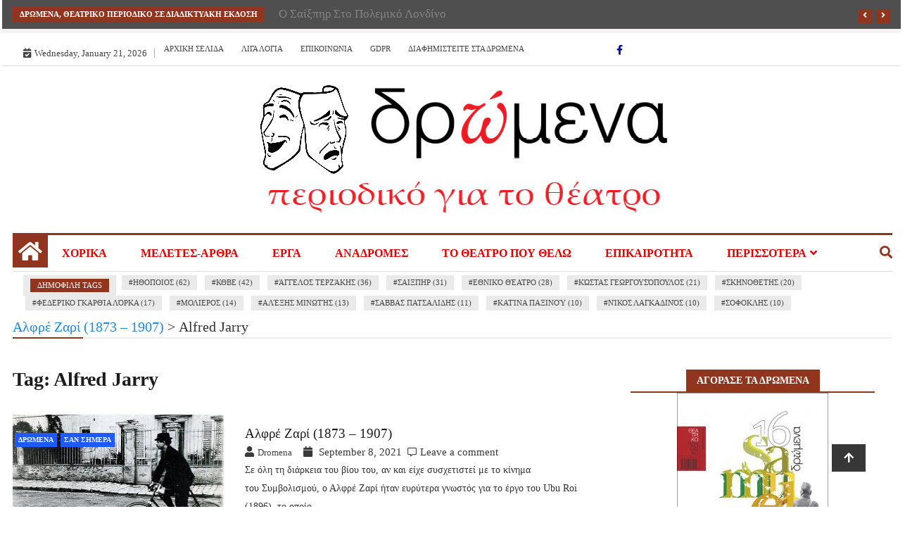

--- FILE ---
content_type: text/html; charset=UTF-8
request_url: https://dromena.net/tag/alfred-jarry/
body_size: 32184
content:
<!doctype html>
<html lang="en-US" prefix="og: http://ogp.me/ns# fb: http://ogp.me/ns/fb#">
<head>
	<meta charset="UTF-8">
	<meta name="viewport" content="width=device-width, initial-scale=1">
	<link rel="profile" href="http://gmpg.org/xfn/11">

	<script type="text/javascript">
/* <![CDATA[ */
(()=>{var e={};e.g=function(){if("object"==typeof globalThis)return globalThis;try{return this||new Function("return this")()}catch(e){if("object"==typeof window)return window}}(),function({ampUrl:n,isCustomizePreview:t,isAmpDevMode:r,noampQueryVarName:o,noampQueryVarValue:s,disabledStorageKey:i,mobileUserAgents:a,regexRegex:c}){if("undefined"==typeof sessionStorage)return;const d=new RegExp(c);if(!a.some((e=>{const n=e.match(d);return!(!n||!new RegExp(n[1],n[2]).test(navigator.userAgent))||navigator.userAgent.includes(e)})))return;e.g.addEventListener("DOMContentLoaded",(()=>{const e=document.getElementById("amp-mobile-version-switcher");if(!e)return;e.hidden=!1;const n=e.querySelector("a[href]");n&&n.addEventListener("click",(()=>{sessionStorage.removeItem(i)}))}));const g=r&&["paired-browsing-non-amp","paired-browsing-amp"].includes(window.name);if(sessionStorage.getItem(i)||t||g)return;const u=new URL(location.href),m=new URL(n);m.hash=u.hash,u.searchParams.has(o)&&s===u.searchParams.get(o)?sessionStorage.setItem(i,"1"):m.href!==u.href&&(window.stop(),location.replace(m.href))}({"ampUrl":"https:\/\/dromena.net\/tag\/alfred-jarry\/?amp=1","noampQueryVarName":"noamp","noampQueryVarValue":"mobile","disabledStorageKey":"amp_mobile_redirect_disabled","mobileUserAgents":["Mobile","Android","Silk\/","Kindle","BlackBerry","Opera Mini","Opera Mobi"],"regexRegex":"^\\\/((?:.|\\n)+)\\\/([i]*)$","isCustomizePreview":false,"isAmpDevMode":false})})();
/* ]]> */
</script>
<link rel="dns-prefetch" href="//cdn.hu-manity.co" />
		<!-- Cookie Compliance -->
		<script type="text/javascript">var huOptions = {"appID":"dromenanet-919af9c","currentLanguage":"en","blocking":true,"globalCookie":false,"isAdmin":false,"privacyConsent":true,"forms":[],"customProviders":[],"customPatterns":[]};</script>
		<script type="text/javascript" src="https://cdn.hu-manity.co/hu-banner.min.js"></script><title>Alfred Jarry &#8211; ΔΡΩΜΕΝΑ</title>
<meta name='robots' content='max-image-preview:large' />
<!-- Google tag (gtag.js) consent mode dataLayer added by Site Kit -->
<script type="text/javascript" id="google_gtagjs-js-consent-mode-data-layer">
/* <![CDATA[ */
window.dataLayer = window.dataLayer || [];function gtag(){dataLayer.push(arguments);}
gtag('consent', 'default', {"ad_personalization":"denied","ad_storage":"denied","ad_user_data":"denied","analytics_storage":"denied","functionality_storage":"denied","security_storage":"denied","personalization_storage":"denied","region":["AT","BE","BG","CH","CY","CZ","DE","DK","EE","ES","FI","FR","GB","GR","HR","HU","IE","IS","IT","LI","LT","LU","LV","MT","NL","NO","PL","PT","RO","SE","SI","SK"],"wait_for_update":500});
window._googlesitekitConsentCategoryMap = {"statistics":["analytics_storage"],"marketing":["ad_storage","ad_user_data","ad_personalization"],"functional":["functionality_storage","security_storage"],"preferences":["personalization_storage"]};
window._googlesitekitConsents = {"ad_personalization":"denied","ad_storage":"denied","ad_user_data":"denied","analytics_storage":"denied","functionality_storage":"denied","security_storage":"denied","personalization_storage":"denied","region":["AT","BE","BG","CH","CY","CZ","DE","DK","EE","ES","FI","FR","GB","GR","HR","HU","IE","IS","IT","LI","LT","LU","LV","MT","NL","NO","PL","PT","RO","SE","SI","SK"],"wait_for_update":500};
/* ]]> */
</script>
<!-- End Google tag (gtag.js) consent mode dataLayer added by Site Kit -->
<link rel='dns-prefetch' href='//www.googletagmanager.com' />
<link rel='dns-prefetch' href='//fonts.googleapis.com' />
<link rel='dns-prefetch' href='//pagead2.googlesyndication.com' />
<link rel='dns-prefetch' href='//fundingchoicesmessages.google.com' />
<link rel="alternate" type="application/rss+xml" title="ΔΡΩΜΕΝΑ &raquo; Feed" href="https://dromena.net/feed/" />
<link rel="alternate" type="application/rss+xml" title="ΔΡΩΜΕΝΑ &raquo; Comments Feed" href="https://dromena.net/comments/feed/" />
<link rel="alternate" type="application/rss+xml" title="ΔΡΩΜΕΝΑ &raquo; Alfred Jarry Tag Feed" href="https://dromena.net/tag/alfred-jarry/feed/" />
		<style>
			.lazyload,
			.lazyloading {
				max-width: 100%;
			}
		</style>
		<style id='wp-img-auto-sizes-contain-inline-css' type='text/css'>
img:is([sizes=auto i],[sizes^="auto," i]){contain-intrinsic-size:3000px 1500px}
/*# sourceURL=wp-img-auto-sizes-contain-inline-css */
</style>
<style id='wp-emoji-styles-inline-css' type='text/css'>

	img.wp-smiley, img.emoji {
		display: inline !important;
		border: none !important;
		box-shadow: none !important;
		height: 1em !important;
		width: 1em !important;
		margin: 0 0.07em !important;
		vertical-align: -0.1em !important;
		background: none !important;
		padding: 0 !important;
	}
/*# sourceURL=wp-emoji-styles-inline-css */
</style>
<link rel='stylesheet' id='fontawesome-css' href='https://dromena.net/wp-content/plugins/gutentor/assets/library/fontawesome/css/all.min.css?ver=5.12.0' type='text/css' media='all' />
<link rel='stylesheet' id='wpness-grid-css' href='https://dromena.net/wp-content/plugins/gutentor/assets/library/wpness-grid/wpness-grid.css?ver=1.0.0' type='text/css' media='all' />
<link rel='stylesheet' id='animate-css' href='https://dromena.net/wp-content/plugins/gutentor/assets/library/animatecss/animate.min.css?ver=3.7.2' type='text/css' media='all' />
<link rel='stylesheet' id='dashicons-css' href='https://dromena.net/wp-includes/css/dashicons.min.css?ver=6.9' type='text/css' media='all' />
<link rel='stylesheet' id='wp-components-css' href='https://dromena.net/wp-content/plugins/gutenberg/build/styles/components/style.min.css?ver=22.4.0' type='text/css' media='all' />
<link rel='stylesheet' id='wp-commands-css' href='https://dromena.net/wp-content/plugins/gutenberg/build/styles/commands/style.min.css?ver=22.4.0' type='text/css' media='all' />
<link rel='stylesheet' id='wp-preferences-css' href='https://dromena.net/wp-content/plugins/gutenberg/build/styles/preferences/style.min.css?ver=22.4.0' type='text/css' media='all' />
<link rel='stylesheet' id='wp-block-editor-css' href='https://dromena.net/wp-content/plugins/gutenberg/build/styles/block-editor/style.min.css?ver=22.4.0' type='text/css' media='all' />
<link rel='stylesheet' id='wp-media-utils-css' href='https://dromena.net/wp-content/plugins/gutenberg/build/styles/media-utils/style.min.css?ver=22.4.0' type='text/css' media='all' />
<link rel='stylesheet' id='wp-patterns-css' href='https://dromena.net/wp-content/plugins/gutenberg/build/styles/patterns/style.min.css?ver=22.4.0' type='text/css' media='all' />
<link rel='stylesheet' id='wp-editor-css' href='https://dromena.net/wp-content/plugins/gutenberg/build/styles/editor/style.min.css?ver=22.4.0' type='text/css' media='all' />
<link rel='stylesheet' id='gutentor-css' href='https://dromena.net/wp-content/plugins/gutentor/dist/blocks.style.build.css?ver=3.5.4' type='text/css' media='all' />
<link rel='stylesheet' id='mpp_gutenberg-css' href='https://dromena.net/wp-content/plugins/profile-builder/add-ons-free/user-profile-picture/dist/blocks.style.build.css?ver=2.6.0' type='text/css' media='all' />
<link rel='stylesheet' id='ts_fab_css-css' href='https://dromena.net/wp-content/plugins/fancier-author-box/css/ts-fab.min.css?ver=1.4' type='text/css' media='all' />
<link rel='stylesheet' id='fontawesome-all-css' href='https://dromena.net/wp-content/themes/ample-magazine-pro/assets/fontawesome/css/all.min.css?ver=6.9' type='text/css' media='all' />
<link rel='stylesheet' id='bootstrap.min-css' href='https://dromena.net/wp-content/themes/ample-magazine-pro/assets/css/bootstrap.min.css?ver=6.9' type='text/css' media='all' />
<link rel='stylesheet' id='owl.carousel-css' href='https://dromena.net/wp-content/themes/ample-magazine-pro/assets/css/owl.carousel.min.css?ver=6.9' type='text/css' media='all' />
<link rel='stylesheet' id='theme.default-css' href='https://dromena.net/wp-content/themes/ample-magazine-pro/assets/css/owl.theme.default.min.css?ver=6.9' type='text/css' media='all' />
<link rel='stylesheet' id='ample-magazine-style-css' href='https://dromena.net/wp-content/themes/ample-magazine-pro/style.css?ver=6.9' type='text/css' media='all' />
<style id='ample-magazine-style-inline-css' type='text/css'>

	body ,.post-title a, p , p.site-description , .sidebar a{
		font-family: 0;
		
		
	}
	
	 ul.list-post li .post-float .post-content .post-title.title-small ,.sidebar .head-title{
		font-size: px!important;
		
	}
	 article h2.post-title,.one-column h2.post-titleh2.post-title.title-extra-large,.post-overaly-style.clearfix h2.post-title{
		font-size: px!important;
		
	}
	.post-title, .trending-bar .post-title.title-small ,ul.list-post li .post-float .post-content .post-title.title-small,h2.post-title.title-small,h2.post-title.title-medium,h2.post-title{
		font-weight: 400;
		
	}
	
	p{
		font-size: 14px!important;
		
	}
	h1.site-title,h1{
	font-family: PT Serif!important;
	font-weight: 800!important;
	font-size: 40px!important;
	}
	
	ul.navbar-nav > li > a{
	
	font-size: 16px!important;
	}
	
	
	
.trending-bar{
         background-color: #4f4f4f;}
    .footer{
         background-color: #4f4f4f;}
    .top-nav li a:hover, a.continue-link, .post-block-style .post-title a:hover, .nav-links a, a#search{
    
           color: #91351e!important;}
    ul.navbar-nav >li:hover>a:before, ul.navbar-nav >li.active>a:before, .head-title, .head-title > span, .color-orange a.post-cat, .color-blue .head-title > span, .color-blue a.post-cat, nav.breadcrumb-trail.breadcrumbs {
         border-color: #91351e!important;}
    .head-title > span:after{
         border-color: #91351e rgba(0, 0, 0, 0) rgba(0, 0, 0, 0) rgba(0, 0, 0, 0)!important;}
    .next-page .navigation li.active a,.next-page .navigation li a:hover
    
 {
    
           background-color: #91351e;}
           
    .head-title,li.current-menu-item > a
    
   {
    
           border-bottom: 2px solid#91351e!important;}
           
    .main-nav >.container > .row
    
   {
    
          border-top:  3px solid#91351e!important;}
           
     
    
     {

       border-top:  5px solid#91351e!important;}
           
     div#cwp-breadcrumbs :before, li.nav-item.active, a.nav-link.active.show, .ample-post-format, .tagname, .nav>li>a:focus,.nav>li>a:hover, .owl-theme.owl-carousel .owl-dots .owl-dot.active span, li.home-buttom.navbar-nav, .simple-marquee-container .marquee-sibling, .main-slider.owl-theme .owl-nav > div:hover, .color-red .owl-carousel.owl-theme .owl-nav > div:hover,.navbar-toggle, .comment-form .submit, h2.entry-title:before, .trending-title,.owl-carousel.owl-theme.trending-slide .owl-nav > div,  input.search-submit, .head-title > span, .color-orange a.post-cat, .color-blue .head-title > span, .color-blue a.post-cat, nav.breadcrumb-trail.breadcrumbs{
           background: #91351e!important;}
           
    .lds-dual-ring:after{
               border-color:  #91351e#000000fa#91351e!important;}
           
    .copyright {
           background: #932922;}
           
    .main-nav.clearfix {
           background: #ffffff!important;}
           
    ul.navbar-nav > li > a {
          color: #dd0202;}
           
    
/*# sourceURL=ample-magazine-style-inline-css */
</style>
<link rel='stylesheet' id='ample-magazine-media-responsive-css' href='https://dromena.net/wp-content/themes/ample-magazine-pro/assets/css/media-responsive.css?ver=6.9' type='text/css' media='all' />
<link crossorigin="anonymous" rel='stylesheet' id='ample_magazine-source-body-css' href='//fonts.googleapis.com/css?family=Poppins%3A300%2C400%2C500%2C700%2C800&#038;ver=6.9' type='text/css' media='all' />
<link crossorigin="anonymous" rel='stylesheet' id='ample_magazine-site-title-fonts-css' href='//fonts.googleapis.com/css?family=PT+Serif%3A400%2C700&#038;ver=6.9' type='text/css' media='all' />
<link rel='stylesheet' id='heateor_sss_frontend_css-css' href='https://dromena.net/wp-content/plugins/sassy-social-share/public/css/sassy-social-share-public.css?ver=3.3.79' type='text/css' media='all' />
<style id='heateor_sss_frontend_css-inline-css' type='text/css'>
.heateor_sss_button_instagram span.heateor_sss_svg,a.heateor_sss_instagram span.heateor_sss_svg{background:radial-gradient(circle at 30% 107%,#fdf497 0,#fdf497 5%,#fd5949 45%,#d6249f 60%,#285aeb 90%)}.heateor_sss_horizontal_sharing .heateor_sss_svg,.heateor_sss_standard_follow_icons_container .heateor_sss_svg{color:#fff;border-width:0px;border-style:solid;border-color:transparent}.heateor_sss_horizontal_sharing .heateorSssTCBackground{color:#666}.heateor_sss_horizontal_sharing span.heateor_sss_svg:hover,.heateor_sss_standard_follow_icons_container span.heateor_sss_svg:hover{border-color:transparent;}.heateor_sss_vertical_sharing span.heateor_sss_svg,.heateor_sss_floating_follow_icons_container span.heateor_sss_svg{color:#fff;border-width:0px;border-style:solid;border-color:transparent;}.heateor_sss_vertical_sharing .heateorSssTCBackground{color:#666;}.heateor_sss_vertical_sharing span.heateor_sss_svg:hover,.heateor_sss_floating_follow_icons_container span.heateor_sss_svg:hover{border-color:transparent;}@media screen and (max-width:783px) {.heateor_sss_vertical_sharing{display:none!important}}div.heateor_sss_sharing_title{text-align:center}div.heateor_sss_sharing_ul{width:100%;text-align:center;}div.heateor_sss_horizontal_sharing div.heateor_sss_sharing_ul a{float:none!important;display:inline-block;}
/*# sourceURL=heateor_sss_frontend_css-inline-css */
</style>
<link rel='stylesheet' id='wppb_stylesheet-css' href='https://dromena.net/wp-content/plugins/profile-builder/assets/css/style-front-end.css?ver=3.15.2' type='text/css' media='all' />
<script type="text/javascript" src="https://dromena.net/wp-includes/js/jquery/jquery.min.js?ver=3.7.1" id="jquery-core-js"></script>
<script type="text/javascript" src="https://dromena.net/wp-includes/js/jquery/jquery-migrate.min.js?ver=3.4.1" id="jquery-migrate-js"></script>
<script type="text/javascript" src="https://dromena.net/wp-content/plugins/fancier-author-box/js/ts-fab.min.js?ver=1.4" id="ts_fab_js-js"></script>
<script type="text/javascript" src="https://dromena.net/wp-content/themes/ample-magazine-pro/assets/js/marquee.js?ver=4.5.0" id="marquee-js"></script>
<script type="text/javascript" src="https://dromena.net/wp-content/themes/ample-magazine-pro/assets/js/theia-sticky-sidebar.js?ver=4.5.0" id="sticky-sidebar-js"></script>

<!-- Google tag (gtag.js) snippet added by Site Kit -->
<!-- Google Analytics snippet added by Site Kit -->
<!-- Google Ads snippet added by Site Kit -->
<script type="text/javascript" src="https://www.googletagmanager.com/gtag/js?id=GT-5N2BBK6X" id="google_gtagjs-js" async></script>
<script type="text/javascript" id="google_gtagjs-js-after">
/* <![CDATA[ */
window.dataLayer = window.dataLayer || [];function gtag(){dataLayer.push(arguments);}
gtag("set","linker",{"domains":["dromena.net"]});
gtag("js", new Date());
gtag("set", "developer_id.dZTNiMT", true);
gtag("config", "GT-5N2BBK6X");
gtag("config", "AW-484761082");
 window._googlesitekit = window._googlesitekit || {}; window._googlesitekit.throttledEvents = []; window._googlesitekit.gtagEvent = (name, data) => { var key = JSON.stringify( { name, data } ); if ( !! window._googlesitekit.throttledEvents[ key ] ) { return; } window._googlesitekit.throttledEvents[ key ] = true; setTimeout( () => { delete window._googlesitekit.throttledEvents[ key ]; }, 5 ); gtag( "event", name, { ...data, event_source: "site-kit" } ); }; 
//# sourceURL=google_gtagjs-js-after
/* ]]> */
</script>
<link rel="https://api.w.org/" href="https://dromena.net/wp-json/" /><link rel="alternate" title="JSON" type="application/json" href="https://dromena.net/wp-json/wp/v2/tags/372" /><link rel="EditURI" type="application/rsd+xml" title="RSD" href="https://dromena.net/xmlrpc.php?rsd" />
<meta name="generator" content="WordPress 6.9" />
	<style>
	.ts-fab-list li a { background-color: #e9e9e9; border: 1px solid #e9e9e9; color: #333; }
	.ts-fab-list li.active a { background-color: #993a3a; border: 1px solid #333; color: #fff; }
	.ts-fab-tab { background-color: #f9f9f9; border: 2px solid #333; color: #555; }
	</style>
	<meta name="generator" content="Site Kit by Google 1.170.0" /><link rel="alternate" type="text/html" media="only screen and (max-width: 640px)" href="https://dromena.net/tag/alfred-jarry/?amp=1">		<script>
			document.documentElement.className = document.documentElement.className.replace('no-js', 'js');
		</script>
				<style>
			.no-js img.lazyload {
				display: none;
			}

			figure.wp-block-image img.lazyloading {
				min-width: 150px;
			}

			.lazyload,
			.lazyloading {
				--smush-placeholder-width: 100px;
				--smush-placeholder-aspect-ratio: 1/1;
				width: var(--smush-image-width, var(--smush-placeholder-width)) !important;
				aspect-ratio: var(--smush-image-aspect-ratio, var(--smush-placeholder-aspect-ratio)) !important;
			}

						.lazyload, .lazyloading {
				opacity: 0;
			}

			.lazyloaded {
				opacity: 1;
				transition: opacity 400ms;
				transition-delay: 0ms;
			}

					</style>
		
<!-- Google AdSense meta tags added by Site Kit -->
<meta name="google-adsense-platform-account" content="ca-host-pub-2644536267352236">
<meta name="google-adsense-platform-domain" content="sitekit.withgoogle.com">
<!-- End Google AdSense meta tags added by Site Kit -->
		<style type="text/css">
					.site-title,
			.site-description {
				position: absolute;
				clip: rect(1px, 1px, 1px, 1px);
			}
				</style>
		<link rel="amphtml" href="https://dromena.net/tag/alfred-jarry/?amp=1">
<!-- Google AdSense snippet added by Site Kit -->
<script type="text/javascript" async="async" src="https://pagead2.googlesyndication.com/pagead/js/adsbygoogle.js?client=ca-pub-3929941669911968&amp;host=ca-host-pub-2644536267352236" crossorigin="anonymous"></script>

<!-- End Google AdSense snippet added by Site Kit -->

<!-- Google AdSense Ad Blocking Recovery snippet added by Site Kit -->
<script async src="https://fundingchoicesmessages.google.com/i/pub-3929941669911968?ers=1"></script><script>(function() {function signalGooglefcPresent() {if (!window.frames['googlefcPresent']) {if (document.body) {const iframe = document.createElement('iframe'); iframe.style = 'width: 0; height: 0; border: none; z-index: -1000; left: -1000px; top: -1000px;'; iframe.style.display = 'none'; iframe.name = 'googlefcPresent'; document.body.appendChild(iframe);} else {setTimeout(signalGooglefcPresent, 0);}}}signalGooglefcPresent();})();</script>
<!-- End Google AdSense Ad Blocking Recovery snippet added by Site Kit -->

<!-- Google AdSense Ad Blocking Recovery Error Protection snippet added by Site Kit -->
<script>(function(){'use strict';function aa(a){var b=0;return function(){return b<a.length?{done:!1,value:a[b++]}:{done:!0}}}var ba=typeof Object.defineProperties=="function"?Object.defineProperty:function(a,b,c){if(a==Array.prototype||a==Object.prototype)return a;a[b]=c.value;return a};
function ca(a){a=["object"==typeof globalThis&&globalThis,a,"object"==typeof window&&window,"object"==typeof self&&self,"object"==typeof global&&global];for(var b=0;b<a.length;++b){var c=a[b];if(c&&c.Math==Math)return c}throw Error("Cannot find global object");}var da=ca(this);function l(a,b){if(b)a:{var c=da;a=a.split(".");for(var d=0;d<a.length-1;d++){var e=a[d];if(!(e in c))break a;c=c[e]}a=a[a.length-1];d=c[a];b=b(d);b!=d&&b!=null&&ba(c,a,{configurable:!0,writable:!0,value:b})}}
function ea(a){return a.raw=a}function n(a){var b=typeof Symbol!="undefined"&&Symbol.iterator&&a[Symbol.iterator];if(b)return b.call(a);if(typeof a.length=="number")return{next:aa(a)};throw Error(String(a)+" is not an iterable or ArrayLike");}function fa(a){for(var b,c=[];!(b=a.next()).done;)c.push(b.value);return c}var ha=typeof Object.create=="function"?Object.create:function(a){function b(){}b.prototype=a;return new b},p;
if(typeof Object.setPrototypeOf=="function")p=Object.setPrototypeOf;else{var q;a:{var ja={a:!0},ka={};try{ka.__proto__=ja;q=ka.a;break a}catch(a){}q=!1}p=q?function(a,b){a.__proto__=b;if(a.__proto__!==b)throw new TypeError(a+" is not extensible");return a}:null}var la=p;
function t(a,b){a.prototype=ha(b.prototype);a.prototype.constructor=a;if(la)la(a,b);else for(var c in b)if(c!="prototype")if(Object.defineProperties){var d=Object.getOwnPropertyDescriptor(b,c);d&&Object.defineProperty(a,c,d)}else a[c]=b[c];a.A=b.prototype}function ma(){for(var a=Number(this),b=[],c=a;c<arguments.length;c++)b[c-a]=arguments[c];return b}l("Object.is",function(a){return a?a:function(b,c){return b===c?b!==0||1/b===1/c:b!==b&&c!==c}});
l("Array.prototype.includes",function(a){return a?a:function(b,c){var d=this;d instanceof String&&(d=String(d));var e=d.length;c=c||0;for(c<0&&(c=Math.max(c+e,0));c<e;c++){var f=d[c];if(f===b||Object.is(f,b))return!0}return!1}});
l("String.prototype.includes",function(a){return a?a:function(b,c){if(this==null)throw new TypeError("The 'this' value for String.prototype.includes must not be null or undefined");if(b instanceof RegExp)throw new TypeError("First argument to String.prototype.includes must not be a regular expression");return this.indexOf(b,c||0)!==-1}});l("Number.MAX_SAFE_INTEGER",function(){return 9007199254740991});
l("Number.isFinite",function(a){return a?a:function(b){return typeof b!=="number"?!1:!isNaN(b)&&b!==Infinity&&b!==-Infinity}});l("Number.isInteger",function(a){return a?a:function(b){return Number.isFinite(b)?b===Math.floor(b):!1}});l("Number.isSafeInteger",function(a){return a?a:function(b){return Number.isInteger(b)&&Math.abs(b)<=Number.MAX_SAFE_INTEGER}});
l("Math.trunc",function(a){return a?a:function(b){b=Number(b);if(isNaN(b)||b===Infinity||b===-Infinity||b===0)return b;var c=Math.floor(Math.abs(b));return b<0?-c:c}});/*

 Copyright The Closure Library Authors.
 SPDX-License-Identifier: Apache-2.0
*/
var u=this||self;function v(a,b){a:{var c=["CLOSURE_FLAGS"];for(var d=u,e=0;e<c.length;e++)if(d=d[c[e]],d==null){c=null;break a}c=d}a=c&&c[a];return a!=null?a:b}function w(a){return a};function na(a){u.setTimeout(function(){throw a;},0)};var oa=v(610401301,!1),pa=v(188588736,!0),qa=v(645172343,v(1,!0));var x,ra=u.navigator;x=ra?ra.userAgentData||null:null;function z(a){return oa?x?x.brands.some(function(b){return(b=b.brand)&&b.indexOf(a)!=-1}):!1:!1}function A(a){var b;a:{if(b=u.navigator)if(b=b.userAgent)break a;b=""}return b.indexOf(a)!=-1};function B(){return oa?!!x&&x.brands.length>0:!1}function C(){return B()?z("Chromium"):(A("Chrome")||A("CriOS"))&&!(B()?0:A("Edge"))||A("Silk")};var sa=B()?!1:A("Trident")||A("MSIE");!A("Android")||C();C();A("Safari")&&(C()||(B()?0:A("Coast"))||(B()?0:A("Opera"))||(B()?0:A("Edge"))||(B()?z("Microsoft Edge"):A("Edg/"))||B()&&z("Opera"));var ta={},D=null;var ua=typeof Uint8Array!=="undefined",va=!sa&&typeof btoa==="function";var wa;function E(){return typeof BigInt==="function"};var F=typeof Symbol==="function"&&typeof Symbol()==="symbol";function xa(a){return typeof Symbol==="function"&&typeof Symbol()==="symbol"?Symbol():a}var G=xa(),ya=xa("2ex");var za=F?function(a,b){a[G]|=b}:function(a,b){a.g!==void 0?a.g|=b:Object.defineProperties(a,{g:{value:b,configurable:!0,writable:!0,enumerable:!1}})},H=F?function(a){return a[G]|0}:function(a){return a.g|0},I=F?function(a){return a[G]}:function(a){return a.g},J=F?function(a,b){a[G]=b}:function(a,b){a.g!==void 0?a.g=b:Object.defineProperties(a,{g:{value:b,configurable:!0,writable:!0,enumerable:!1}})};function Aa(a,b){J(b,(a|0)&-14591)}function Ba(a,b){J(b,(a|34)&-14557)};var K={},Ca={};function Da(a){return!(!a||typeof a!=="object"||a.g!==Ca)}function Ea(a){return a!==null&&typeof a==="object"&&!Array.isArray(a)&&a.constructor===Object}function L(a,b,c){if(!Array.isArray(a)||a.length)return!1;var d=H(a);if(d&1)return!0;if(!(b&&(Array.isArray(b)?b.includes(c):b.has(c))))return!1;J(a,d|1);return!0};var M=0,N=0;function Fa(a){var b=a>>>0;M=b;N=(a-b)/4294967296>>>0}function Ga(a){if(a<0){Fa(-a);var b=n(Ha(M,N));a=b.next().value;b=b.next().value;M=a>>>0;N=b>>>0}else Fa(a)}function Ia(a,b){b>>>=0;a>>>=0;if(b<=2097151)var c=""+(4294967296*b+a);else E()?c=""+(BigInt(b)<<BigInt(32)|BigInt(a)):(c=(a>>>24|b<<8)&16777215,b=b>>16&65535,a=(a&16777215)+c*6777216+b*6710656,c+=b*8147497,b*=2,a>=1E7&&(c+=a/1E7>>>0,a%=1E7),c>=1E7&&(b+=c/1E7>>>0,c%=1E7),c=b+Ja(c)+Ja(a));return c}
function Ja(a){a=String(a);return"0000000".slice(a.length)+a}function Ha(a,b){b=~b;a?a=~a+1:b+=1;return[a,b]};var Ka=/^-?([1-9][0-9]*|0)(\.[0-9]+)?$/;var O;function La(a,b){O=b;a=new a(b);O=void 0;return a}
function P(a,b,c){a==null&&(a=O);O=void 0;if(a==null){var d=96;c?(a=[c],d|=512):a=[];b&&(d=d&-16760833|(b&1023)<<14)}else{if(!Array.isArray(a))throw Error("narr");d=H(a);if(d&2048)throw Error("farr");if(d&64)return a;d|=64;if(c&&(d|=512,c!==a[0]))throw Error("mid");a:{c=a;var e=c.length;if(e){var f=e-1;if(Ea(c[f])){d|=256;b=f-(+!!(d&512)-1);if(b>=1024)throw Error("pvtlmt");d=d&-16760833|(b&1023)<<14;break a}}if(b){b=Math.max(b,e-(+!!(d&512)-1));if(b>1024)throw Error("spvt");d=d&-16760833|(b&1023)<<
14}}}J(a,d);return a};function Ma(a){switch(typeof a){case "number":return isFinite(a)?a:String(a);case "boolean":return a?1:0;case "object":if(a)if(Array.isArray(a)){if(L(a,void 0,0))return}else if(ua&&a!=null&&a instanceof Uint8Array){if(va){for(var b="",c=0,d=a.length-10240;c<d;)b+=String.fromCharCode.apply(null,a.subarray(c,c+=10240));b+=String.fromCharCode.apply(null,c?a.subarray(c):a);a=btoa(b)}else{b===void 0&&(b=0);if(!D){D={};c="ABCDEFGHIJKLMNOPQRSTUVWXYZabcdefghijklmnopqrstuvwxyz0123456789".split("");d=["+/=",
"+/","-_=","-_.","-_"];for(var e=0;e<5;e++){var f=c.concat(d[e].split(""));ta[e]=f;for(var g=0;g<f.length;g++){var h=f[g];D[h]===void 0&&(D[h]=g)}}}b=ta[b];c=Array(Math.floor(a.length/3));d=b[64]||"";for(e=f=0;f<a.length-2;f+=3){var k=a[f],m=a[f+1];h=a[f+2];g=b[k>>2];k=b[(k&3)<<4|m>>4];m=b[(m&15)<<2|h>>6];h=b[h&63];c[e++]=g+k+m+h}g=0;h=d;switch(a.length-f){case 2:g=a[f+1],h=b[(g&15)<<2]||d;case 1:a=a[f],c[e]=b[a>>2]+b[(a&3)<<4|g>>4]+h+d}a=c.join("")}return a}}return a};function Na(a,b,c){a=Array.prototype.slice.call(a);var d=a.length,e=b&256?a[d-1]:void 0;d+=e?-1:0;for(b=b&512?1:0;b<d;b++)a[b]=c(a[b]);if(e){b=a[b]={};for(var f in e)Object.prototype.hasOwnProperty.call(e,f)&&(b[f]=c(e[f]))}return a}function Oa(a,b,c,d,e){if(a!=null){if(Array.isArray(a))a=L(a,void 0,0)?void 0:e&&H(a)&2?a:Pa(a,b,c,d!==void 0,e);else if(Ea(a)){var f={},g;for(g in a)Object.prototype.hasOwnProperty.call(a,g)&&(f[g]=Oa(a[g],b,c,d,e));a=f}else a=b(a,d);return a}}
function Pa(a,b,c,d,e){var f=d||c?H(a):0;d=d?!!(f&32):void 0;a=Array.prototype.slice.call(a);for(var g=0;g<a.length;g++)a[g]=Oa(a[g],b,c,d,e);c&&c(f,a);return a}function Qa(a){return a.s===K?a.toJSON():Ma(a)};function Ra(a,b,c){c=c===void 0?Ba:c;if(a!=null){if(ua&&a instanceof Uint8Array)return b?a:new Uint8Array(a);if(Array.isArray(a)){var d=H(a);if(d&2)return a;b&&(b=d===0||!!(d&32)&&!(d&64||!(d&16)));return b?(J(a,(d|34)&-12293),a):Pa(a,Ra,d&4?Ba:c,!0,!0)}a.s===K&&(c=a.h,d=I(c),a=d&2?a:La(a.constructor,Sa(c,d,!0)));return a}}function Sa(a,b,c){var d=c||b&2?Ba:Aa,e=!!(b&32);a=Na(a,b,function(f){return Ra(f,e,d)});za(a,32|(c?2:0));return a};function Ta(a,b){a=a.h;return Ua(a,I(a),b)}function Va(a,b,c,d){b=d+(+!!(b&512)-1);if(!(b<0||b>=a.length||b>=c))return a[b]}
function Ua(a,b,c,d){if(c===-1)return null;var e=b>>14&1023||536870912;if(c>=e){if(b&256)return a[a.length-1][c]}else{var f=a.length;if(d&&b&256&&(d=a[f-1][c],d!=null)){if(Va(a,b,e,c)&&ya!=null){var g;a=(g=wa)!=null?g:wa={};g=a[ya]||0;g>=4||(a[ya]=g+1,g=Error(),g.__closure__error__context__984382||(g.__closure__error__context__984382={}),g.__closure__error__context__984382.severity="incident",na(g))}return d}return Va(a,b,e,c)}}
function Wa(a,b,c,d,e){var f=b>>14&1023||536870912;if(c>=f||e&&!qa){var g=b;if(b&256)e=a[a.length-1];else{if(d==null)return;e=a[f+(+!!(b&512)-1)]={};g|=256}e[c]=d;c<f&&(a[c+(+!!(b&512)-1)]=void 0);g!==b&&J(a,g)}else a[c+(+!!(b&512)-1)]=d,b&256&&(a=a[a.length-1],c in a&&delete a[c])}
function Xa(a,b){var c=Ya;var d=d===void 0?!1:d;var e=a.h;var f=I(e),g=Ua(e,f,b,d);if(g!=null&&typeof g==="object"&&g.s===K)c=g;else if(Array.isArray(g)){var h=H(g),k=h;k===0&&(k|=f&32);k|=f&2;k!==h&&J(g,k);c=new c(g)}else c=void 0;c!==g&&c!=null&&Wa(e,f,b,c,d);e=c;if(e==null)return e;a=a.h;f=I(a);f&2||(g=e,c=g.h,h=I(c),g=h&2?La(g.constructor,Sa(c,h,!1)):g,g!==e&&(e=g,Wa(a,f,b,e,d)));return e}function Za(a,b){a=Ta(a,b);return a==null||typeof a==="string"?a:void 0}
function $a(a,b){var c=c===void 0?0:c;a=Ta(a,b);if(a!=null)if(b=typeof a,b==="number"?Number.isFinite(a):b!=="string"?0:Ka.test(a))if(typeof a==="number"){if(a=Math.trunc(a),!Number.isSafeInteger(a)){Ga(a);b=M;var d=N;if(a=d&2147483648)b=~b+1>>>0,d=~d>>>0,b==0&&(d=d+1>>>0);b=d*4294967296+(b>>>0);a=a?-b:b}}else if(b=Math.trunc(Number(a)),Number.isSafeInteger(b))a=String(b);else{if(b=a.indexOf("."),b!==-1&&(a=a.substring(0,b)),!(a[0]==="-"?a.length<20||a.length===20&&Number(a.substring(0,7))>-922337:
a.length<19||a.length===19&&Number(a.substring(0,6))<922337)){if(a.length<16)Ga(Number(a));else if(E())a=BigInt(a),M=Number(a&BigInt(4294967295))>>>0,N=Number(a>>BigInt(32)&BigInt(4294967295));else{b=+(a[0]==="-");N=M=0;d=a.length;for(var e=b,f=(d-b)%6+b;f<=d;e=f,f+=6)e=Number(a.slice(e,f)),N*=1E6,M=M*1E6+e,M>=4294967296&&(N+=Math.trunc(M/4294967296),N>>>=0,M>>>=0);b&&(b=n(Ha(M,N)),a=b.next().value,b=b.next().value,M=a,N=b)}a=M;b=N;b&2147483648?E()?a=""+(BigInt(b|0)<<BigInt(32)|BigInt(a>>>0)):(b=
n(Ha(a,b)),a=b.next().value,b=b.next().value,a="-"+Ia(a,b)):a=Ia(a,b)}}else a=void 0;return a!=null?a:c}function R(a,b){var c=c===void 0?"":c;a=Za(a,b);return a!=null?a:c};var S;function T(a,b,c){this.h=P(a,b,c)}T.prototype.toJSON=function(){return ab(this)};T.prototype.s=K;T.prototype.toString=function(){try{return S=!0,ab(this).toString()}finally{S=!1}};
function ab(a){var b=S?a.h:Pa(a.h,Qa,void 0,void 0,!1);var c=!S;var d=pa?void 0:a.constructor.v;var e=I(c?a.h:b);if(a=b.length){var f=b[a-1],g=Ea(f);g?a--:f=void 0;e=+!!(e&512)-1;var h=b;if(g){b:{var k=f;var m={};g=!1;if(k)for(var r in k)if(Object.prototype.hasOwnProperty.call(k,r))if(isNaN(+r))m[r]=k[r];else{var y=k[r];Array.isArray(y)&&(L(y,d,+r)||Da(y)&&y.size===0)&&(y=null);y==null&&(g=!0);y!=null&&(m[r]=y)}if(g){for(var Q in m)break b;m=null}else m=k}k=m==null?f!=null:m!==f}for(var ia;a>0;a--){Q=
a-1;r=h[Q];Q-=e;if(!(r==null||L(r,d,Q)||Da(r)&&r.size===0))break;ia=!0}if(h!==b||k||ia){if(!c)h=Array.prototype.slice.call(h,0,a);else if(ia||k||m)h.length=a;m&&h.push(m)}b=h}return b};function bb(a){return function(b){if(b==null||b=="")b=new a;else{b=JSON.parse(b);if(!Array.isArray(b))throw Error("dnarr");za(b,32);b=La(a,b)}return b}};function cb(a){this.h=P(a)}t(cb,T);var db=bb(cb);var U;function V(a){this.g=a}V.prototype.toString=function(){return this.g+""};var eb={};function fb(a){if(U===void 0){var b=null;var c=u.trustedTypes;if(c&&c.createPolicy){try{b=c.createPolicy("goog#html",{createHTML:w,createScript:w,createScriptURL:w})}catch(d){u.console&&u.console.error(d.message)}U=b}else U=b}a=(b=U)?b.createScriptURL(a):a;return new V(a,eb)};/*

 SPDX-License-Identifier: Apache-2.0
*/
function gb(a){var b=ma.apply(1,arguments);if(b.length===0)return fb(a[0]);for(var c=a[0],d=0;d<b.length;d++)c+=encodeURIComponent(b[d])+a[d+1];return fb(c)};function hb(a,b){a.src=b instanceof V&&b.constructor===V?b.g:"type_error:TrustedResourceUrl";var c,d;(c=(b=(d=(c=(a.ownerDocument&&a.ownerDocument.defaultView||window).document).querySelector)==null?void 0:d.call(c,"script[nonce]"))?b.nonce||b.getAttribute("nonce")||"":"")&&a.setAttribute("nonce",c)};function ib(){return Math.floor(Math.random()*2147483648).toString(36)+Math.abs(Math.floor(Math.random()*2147483648)^Date.now()).toString(36)};function jb(a,b){b=String(b);a.contentType==="application/xhtml+xml"&&(b=b.toLowerCase());return a.createElement(b)}function kb(a){this.g=a||u.document||document};function lb(a){a=a===void 0?document:a;return a.createElement("script")};function mb(a,b,c,d,e,f){try{var g=a.g,h=lb(g);h.async=!0;hb(h,b);g.head.appendChild(h);h.addEventListener("load",function(){e();d&&g.head.removeChild(h)});h.addEventListener("error",function(){c>0?mb(a,b,c-1,d,e,f):(d&&g.head.removeChild(h),f())})}catch(k){f()}};var nb=u.atob("aHR0cHM6Ly93d3cuZ3N0YXRpYy5jb20vaW1hZ2VzL2ljb25zL21hdGVyaWFsL3N5c3RlbS8xeC93YXJuaW5nX2FtYmVyXzI0ZHAucG5n"),ob=u.atob("WW91IGFyZSBzZWVpbmcgdGhpcyBtZXNzYWdlIGJlY2F1c2UgYWQgb3Igc2NyaXB0IGJsb2NraW5nIHNvZnR3YXJlIGlzIGludGVyZmVyaW5nIHdpdGggdGhpcyBwYWdlLg=="),pb=u.atob("RGlzYWJsZSBhbnkgYWQgb3Igc2NyaXB0IGJsb2NraW5nIHNvZnR3YXJlLCB0aGVuIHJlbG9hZCB0aGlzIHBhZ2Uu");function qb(a,b,c){this.i=a;this.u=b;this.o=c;this.g=null;this.j=[];this.m=!1;this.l=new kb(this.i)}
function rb(a){if(a.i.body&&!a.m){var b=function(){sb(a);u.setTimeout(function(){tb(a,3)},50)};mb(a.l,a.u,2,!0,function(){u[a.o]||b()},b);a.m=!0}}
function sb(a){for(var b=W(1,5),c=0;c<b;c++){var d=X(a);a.i.body.appendChild(d);a.j.push(d)}b=X(a);b.style.bottom="0";b.style.left="0";b.style.position="fixed";b.style.width=W(100,110).toString()+"%";b.style.zIndex=W(2147483544,2147483644).toString();b.style.backgroundColor=ub(249,259,242,252,219,229);b.style.boxShadow="0 0 12px #888";b.style.color=ub(0,10,0,10,0,10);b.style.display="flex";b.style.justifyContent="center";b.style.fontFamily="Roboto, Arial";c=X(a);c.style.width=W(80,85).toString()+
"%";c.style.maxWidth=W(750,775).toString()+"px";c.style.margin="24px";c.style.display="flex";c.style.alignItems="flex-start";c.style.justifyContent="center";d=jb(a.l.g,"IMG");d.className=ib();d.src=nb;d.alt="Warning icon";d.style.height="24px";d.style.width="24px";d.style.paddingRight="16px";var e=X(a),f=X(a);f.style.fontWeight="bold";f.textContent=ob;var g=X(a);g.textContent=pb;Y(a,e,f);Y(a,e,g);Y(a,c,d);Y(a,c,e);Y(a,b,c);a.g=b;a.i.body.appendChild(a.g);b=W(1,5);for(c=0;c<b;c++)d=X(a),a.i.body.appendChild(d),
a.j.push(d)}function Y(a,b,c){for(var d=W(1,5),e=0;e<d;e++){var f=X(a);b.appendChild(f)}b.appendChild(c);c=W(1,5);for(d=0;d<c;d++)e=X(a),b.appendChild(e)}function W(a,b){return Math.floor(a+Math.random()*(b-a))}function ub(a,b,c,d,e,f){return"rgb("+W(Math.max(a,0),Math.min(b,255)).toString()+","+W(Math.max(c,0),Math.min(d,255)).toString()+","+W(Math.max(e,0),Math.min(f,255)).toString()+")"}function X(a){a=jb(a.l.g,"DIV");a.className=ib();return a}
function tb(a,b){b<=0||a.g!=null&&a.g.offsetHeight!==0&&a.g.offsetWidth!==0||(vb(a),sb(a),u.setTimeout(function(){tb(a,b-1)},50))}function vb(a){for(var b=n(a.j),c=b.next();!c.done;c=b.next())(c=c.value)&&c.parentNode&&c.parentNode.removeChild(c);a.j=[];(b=a.g)&&b.parentNode&&b.parentNode.removeChild(b);a.g=null};function wb(a,b,c,d,e){function f(k){document.body?g(document.body):k>0?u.setTimeout(function(){f(k-1)},e):b()}function g(k){k.appendChild(h);u.setTimeout(function(){h?(h.offsetHeight!==0&&h.offsetWidth!==0?b():a(),h.parentNode&&h.parentNode.removeChild(h)):a()},d)}var h=xb(c);f(3)}function xb(a){var b=document.createElement("div");b.className=a;b.style.width="1px";b.style.height="1px";b.style.position="absolute";b.style.left="-10000px";b.style.top="-10000px";b.style.zIndex="-10000";return b};function Ya(a){this.h=P(a)}t(Ya,T);function yb(a){this.h=P(a)}t(yb,T);var zb=bb(yb);function Ab(a){if(!a)return null;a=Za(a,4);var b;a===null||a===void 0?b=null:b=fb(a);return b};var Bb=ea([""]),Cb=ea([""]);function Db(a,b){this.m=a;this.o=new kb(a.document);this.g=b;this.j=R(this.g,1);this.u=Ab(Xa(this.g,2))||gb(Bb);this.i=!1;b=Ab(Xa(this.g,13))||gb(Cb);this.l=new qb(a.document,b,R(this.g,12))}Db.prototype.start=function(){Eb(this)};
function Eb(a){Fb(a);mb(a.o,a.u,3,!1,function(){a:{var b=a.j;var c=u.btoa(b);if(c=u[c]){try{var d=db(u.atob(c))}catch(e){b=!1;break a}b=b===Za(d,1)}else b=!1}b?Z(a,R(a.g,14)):(Z(a,R(a.g,8)),rb(a.l))},function(){wb(function(){Z(a,R(a.g,7));rb(a.l)},function(){return Z(a,R(a.g,6))},R(a.g,9),$a(a.g,10),$a(a.g,11))})}function Z(a,b){a.i||(a.i=!0,a=new a.m.XMLHttpRequest,a.open("GET",b,!0),a.send())}function Fb(a){var b=u.btoa(a.j);a.m[b]&&Z(a,R(a.g,5))};(function(a,b){u[a]=function(){var c=ma.apply(0,arguments);u[a]=function(){};b.call.apply(b,[null].concat(c instanceof Array?c:fa(n(c))))}})("__h82AlnkH6D91__",function(a){typeof window.atob==="function"&&(new Db(window,zb(window.atob(a)))).start()});}).call(this);

window.__h82AlnkH6D91__("[base64]/[base64]/[base64]/[base64]");</script>
<!-- End Google AdSense Ad Blocking Recovery Error Protection snippet added by Site Kit -->
<style>#amp-mobile-version-switcher{left:0;position:absolute;width:100%;z-index:100}#amp-mobile-version-switcher>a{background-color:#444;border:0;color:#eaeaea;display:block;font-family:-apple-system,BlinkMacSystemFont,Segoe UI,Roboto,Oxygen-Sans,Ubuntu,Cantarell,Helvetica Neue,sans-serif;font-size:16px;font-weight:600;padding:15px 0;text-align:center;-webkit-text-decoration:none;text-decoration:none}#amp-mobile-version-switcher>a:active,#amp-mobile-version-switcher>a:focus,#amp-mobile-version-switcher>a:hover{-webkit-text-decoration:underline;text-decoration:underline}</style>	<!-- Fonts Plugin CSS - https://fontsplugin.com/ -->
	<style>
		:root {
--font-base: Georgia, Times, Times New Roman, serif;
--font-headings: Georgia, Times, Times New Roman, serif;
--font-input: Georgia, Times, Times New Roman, serif;
}
body, #content, .entry-content, .post-content, .page-content, .post-excerpt, .entry-summary, .entry-excerpt, .widget-area, .widget, .sidebar, #sidebar, footer, .footer, #footer, .site-footer {
font-family: Georgia, Times, Times New Roman, serif;
 }
#site-title, .site-title, #site-title a, .site-title a, .entry-title, .entry-title a, h1, h2, h3, h4, h5, h6, .widget-title, .elementor-heading-title {
font-family: Georgia, Times, Times New Roman, serif;
 }
button, .button, input, select, textarea, .wp-block-button, .wp-block-button__link {
font-family: Georgia, Times, Times New Roman, serif;
 }
#site-title, .site-title, #site-title a, .site-title a, #site-logo, #site-logo a, #logo, #logo a, .logo, .logo a, .wp-block-site-title, .wp-block-site-title a {
font-family: Georgia, Times, Times New Roman, serif;
 }
#site-description, .site-description, #site-tagline, .site-tagline, .wp-block-site-tagline {
font-family: Georgia, Times, Times New Roman, serif;
 }
.menu, .page_item a, .menu-item a, .wp-block-navigation, .wp-block-navigation-item__content {
font-family: Georgia, Times, Times New Roman, serif;
 }
.widget-title, .widget-area h1, .widget-area h2, .widget-area h3, .widget-area h4, .widget-area h5, .widget-area h6, #secondary h1, #secondary h2, #secondary h3, #secondary h4, #secondary h5, #secondary h6 {
font-family: Georgia, Times, Times New Roman, serif;
 }
.widget-area, .widget, .sidebar, #sidebar, #secondary {
font-family: Georgia, Times, Times New Roman, serif;
 }
footer h1, footer h2, footer h3, footer h4, footer h5, footer h6, .footer h1, .footer h2, .footer h3, .footer h4, .footer h5, .footer h6, #footer h1, #footer h2, #footer h3, #footer h4, #footer h5, #footer h6 {
font-family: Georgia, Times, Times New Roman, serif;
 }
footer, #footer, .footer, .site-footer {
font-family: Georgia, Times, Times New Roman, serif;
 }
	</style>
	<!-- Fonts Plugin CSS -->
	
<!-- START - Open Graph and Twitter Card Tags 3.3.7 -->
 <!-- Facebook Open Graph -->
  <meta property="og:locale" content="en_US"/>
  <meta property="og:site_name" content="ΔΡΩΜΕΝΑ"/>
  <meta property="og:title" content="Alfred Jarry"/>
  <meta property="og:url" content="https://dromena.net/tag/alfred-jarry/"/>
  <meta property="og:type" content="article"/>
  <meta property="og:description" content="ΟΛΑ ΓΙΑ ΤΟ ΘΕΑΤΡΟ"/>
  <meta property="article:publisher" content="https://www.facebook.com/%CE%94%CF%81%CF%8E%CE%BC%CE%B5%CE%BD%CE%B1-%CE%98%CE%B5%CE%B1%CF%84%CF%81%CE%B9%CE%BA%CF%8C-%CE%A0%CE%B5%CF%81%CE%B9%CE%BF%CE%B4%CE%B9%CE%BA%CF%8C-266551350032722"/>
 <!-- Google+ / Schema.org -->
 <!-- Twitter Cards -->
  <meta name="twitter:title" content="Alfred Jarry"/>
  <meta name="twitter:url" content="https://dromena.net/tag/alfred-jarry/"/>
  <meta name="twitter:description" content="ΟΛΑ ΓΙΑ ΤΟ ΘΕΑΤΡΟ"/>
  <meta name="twitter:card" content="summary_large_image"/>
 <!-- SEO -->
 <!-- Misc. tags -->
 <!-- is_tag -->
<!-- END - Open Graph and Twitter Card Tags 3.3.7 -->
	
<style id='wp-block-columns-inline-css' type='text/css'>
.wp-block-columns{box-sizing:border-box;display:flex;flex-wrap:wrap!important}@media (min-width:782px){.wp-block-columns{flex-wrap:nowrap!important}}.wp-block-columns{align-items:normal!important}.wp-block-columns.are-vertically-aligned-top{align-items:flex-start}.wp-block-columns.are-vertically-aligned-center{align-items:center}.wp-block-columns.are-vertically-aligned-bottom{align-items:flex-end}@media (max-width:781px){.wp-block-columns:not(.is-not-stacked-on-mobile)>.wp-block-column{flex-basis:100%!important}}@media (min-width:782px){.wp-block-columns:not(.is-not-stacked-on-mobile)>.wp-block-column{flex-basis:0;flex-grow:1}.wp-block-columns:not(.is-not-stacked-on-mobile)>.wp-block-column[style*=flex-basis]{flex-grow:0}}.wp-block-columns.is-not-stacked-on-mobile{flex-wrap:nowrap!important}.wp-block-columns.is-not-stacked-on-mobile>.wp-block-column{flex-basis:0;flex-grow:1}.wp-block-columns.is-not-stacked-on-mobile>.wp-block-column[style*=flex-basis]{flex-grow:0}:where(.wp-block-columns){margin-bottom:1.75em}:where(.wp-block-columns.has-background){padding:1.25em 2.375em}.wp-block-column{flex-grow:1;min-width:0;overflow-wrap:break-word;word-break:break-word}.wp-block-column.is-vertically-aligned-top{align-self:flex-start}.wp-block-column.is-vertically-aligned-center{align-self:center}.wp-block-column.is-vertically-aligned-bottom{align-self:flex-end}.wp-block-column.is-vertically-aligned-stretch{align-self:stretch}.wp-block-column.is-vertically-aligned-bottom,.wp-block-column.is-vertically-aligned-center,.wp-block-column.is-vertically-aligned-top{width:100%}
/*# sourceURL=https://dromena.net/wp-content/plugins/gutenberg/build/styles/block-library/columns/style.min.css */
</style>
<style id='wp-block-group-inline-css' type='text/css'>
.wp-block-group{box-sizing:border-box}:where(.wp-block-group.wp-block-group-is-layout-constrained){position:relative}
/*# sourceURL=https://dromena.net/wp-content/plugins/gutenberg/build/styles/block-library/group/style.min.css */
</style>
<style id='wp-block-paragraph-inline-css' type='text/css'>
.is-small-text{font-size:.875em}.is-regular-text{font-size:1em}.is-large-text{font-size:2.25em}.is-larger-text{font-size:3em}.has-drop-cap:not(:focus):first-letter{float:left;font-size:8.4em;font-style:normal;font-weight:100;line-height:.68;margin:.05em .1em 0 0;text-transform:uppercase}body.rtl .has-drop-cap:not(:focus):first-letter{float:none;margin-left:.1em}p.has-drop-cap.has-background{overflow:hidden}:root :where(p.has-background){padding:1.25em 2.375em}:where(p.has-text-color:not(.has-link-color)) a{color:inherit}p.has-text-align-left[style*="writing-mode:vertical-lr"],p.has-text-align-right[style*="writing-mode:vertical-rl"]{rotate:180deg}
/*# sourceURL=https://dromena.net/wp-content/plugins/gutenberg/build/styles/block-library/paragraph/style.min.css */
</style>
<style id='global-styles-inline-css' type='text/css'>
:root{--wp--preset--aspect-ratio--square: 1;--wp--preset--aspect-ratio--4-3: 4/3;--wp--preset--aspect-ratio--3-4: 3/4;--wp--preset--aspect-ratio--3-2: 3/2;--wp--preset--aspect-ratio--2-3: 2/3;--wp--preset--aspect-ratio--16-9: 16/9;--wp--preset--aspect-ratio--9-16: 9/16;--wp--preset--color--black: #000000;--wp--preset--color--cyan-bluish-gray: #abb8c3;--wp--preset--color--white: #ffffff;--wp--preset--color--pale-pink: #f78da7;--wp--preset--color--vivid-red: #cf2e2e;--wp--preset--color--luminous-vivid-orange: #ff6900;--wp--preset--color--luminous-vivid-amber: #fcb900;--wp--preset--color--light-green-cyan: #7bdcb5;--wp--preset--color--vivid-green-cyan: #00d084;--wp--preset--color--pale-cyan-blue: #8ed1fc;--wp--preset--color--vivid-cyan-blue: #0693e3;--wp--preset--color--vivid-purple: #9b51e0;--wp--preset--gradient--vivid-cyan-blue-to-vivid-purple: linear-gradient(135deg,rgb(6,147,227) 0%,rgb(155,81,224) 100%);--wp--preset--gradient--light-green-cyan-to-vivid-green-cyan: linear-gradient(135deg,rgb(122,220,180) 0%,rgb(0,208,130) 100%);--wp--preset--gradient--luminous-vivid-amber-to-luminous-vivid-orange: linear-gradient(135deg,rgb(252,185,0) 0%,rgb(255,105,0) 100%);--wp--preset--gradient--luminous-vivid-orange-to-vivid-red: linear-gradient(135deg,rgb(255,105,0) 0%,rgb(207,46,46) 100%);--wp--preset--gradient--very-light-gray-to-cyan-bluish-gray: linear-gradient(135deg,rgb(238,238,238) 0%,rgb(169,184,195) 100%);--wp--preset--gradient--cool-to-warm-spectrum: linear-gradient(135deg,rgb(74,234,220) 0%,rgb(151,120,209) 20%,rgb(207,42,186) 40%,rgb(238,44,130) 60%,rgb(251,105,98) 80%,rgb(254,248,76) 100%);--wp--preset--gradient--blush-light-purple: linear-gradient(135deg,rgb(255,206,236) 0%,rgb(152,150,240) 100%);--wp--preset--gradient--blush-bordeaux: linear-gradient(135deg,rgb(254,205,165) 0%,rgb(254,45,45) 50%,rgb(107,0,62) 100%);--wp--preset--gradient--luminous-dusk: linear-gradient(135deg,rgb(255,203,112) 0%,rgb(199,81,192) 50%,rgb(65,88,208) 100%);--wp--preset--gradient--pale-ocean: linear-gradient(135deg,rgb(255,245,203) 0%,rgb(182,227,212) 50%,rgb(51,167,181) 100%);--wp--preset--gradient--electric-grass: linear-gradient(135deg,rgb(202,248,128) 0%,rgb(113,206,126) 100%);--wp--preset--gradient--midnight: linear-gradient(135deg,rgb(2,3,129) 0%,rgb(40,116,252) 100%);--wp--preset--font-size--small: 13px;--wp--preset--font-size--medium: 20px;--wp--preset--font-size--large: 36px;--wp--preset--font-size--x-large: 42px;--wp--preset--spacing--20: 0.44rem;--wp--preset--spacing--30: 0.67rem;--wp--preset--spacing--40: 1rem;--wp--preset--spacing--50: 1.5rem;--wp--preset--spacing--60: 2.25rem;--wp--preset--spacing--70: 3.38rem;--wp--preset--spacing--80: 5.06rem;--wp--preset--shadow--natural: 6px 6px 9px rgba(0, 0, 0, 0.2);--wp--preset--shadow--deep: 12px 12px 50px rgba(0, 0, 0, 0.4);--wp--preset--shadow--sharp: 6px 6px 0px rgba(0, 0, 0, 0.2);--wp--preset--shadow--outlined: 6px 6px 0px -3px rgb(255, 255, 255), 6px 6px rgb(0, 0, 0);--wp--preset--shadow--crisp: 6px 6px 0px rgb(0, 0, 0);}:where(body) { margin: 0; }:where(.is-layout-flex){gap: 0.5em;}:where(.is-layout-grid){gap: 0.5em;}body .is-layout-flex{display: flex;}.is-layout-flex{flex-wrap: wrap;align-items: center;}.is-layout-flex > :is(*, div){margin: 0;}body .is-layout-grid{display: grid;}.is-layout-grid > :is(*, div){margin: 0;}body{padding-top: 0px;padding-right: 0px;padding-bottom: 0px;padding-left: 0px;}a:where(:not(.wp-element-button)){text-decoration: underline;}:root :where(.wp-element-button, .wp-block-button__link){background-color: #32373c;border-width: 0;color: #fff;font-family: inherit;font-size: inherit;font-style: inherit;font-weight: inherit;letter-spacing: inherit;line-height: inherit;padding-top: calc(0.667em + 2px);padding-right: calc(1.333em + 2px);padding-bottom: calc(0.667em + 2px);padding-left: calc(1.333em + 2px);text-decoration: none;text-transform: inherit;}.has-black-color{color: var(--wp--preset--color--black) !important;}.has-cyan-bluish-gray-color{color: var(--wp--preset--color--cyan-bluish-gray) !important;}.has-white-color{color: var(--wp--preset--color--white) !important;}.has-pale-pink-color{color: var(--wp--preset--color--pale-pink) !important;}.has-vivid-red-color{color: var(--wp--preset--color--vivid-red) !important;}.has-luminous-vivid-orange-color{color: var(--wp--preset--color--luminous-vivid-orange) !important;}.has-luminous-vivid-amber-color{color: var(--wp--preset--color--luminous-vivid-amber) !important;}.has-light-green-cyan-color{color: var(--wp--preset--color--light-green-cyan) !important;}.has-vivid-green-cyan-color{color: var(--wp--preset--color--vivid-green-cyan) !important;}.has-pale-cyan-blue-color{color: var(--wp--preset--color--pale-cyan-blue) !important;}.has-vivid-cyan-blue-color{color: var(--wp--preset--color--vivid-cyan-blue) !important;}.has-vivid-purple-color{color: var(--wp--preset--color--vivid-purple) !important;}.has-black-background-color{background-color: var(--wp--preset--color--black) !important;}.has-cyan-bluish-gray-background-color{background-color: var(--wp--preset--color--cyan-bluish-gray) !important;}.has-white-background-color{background-color: var(--wp--preset--color--white) !important;}.has-pale-pink-background-color{background-color: var(--wp--preset--color--pale-pink) !important;}.has-vivid-red-background-color{background-color: var(--wp--preset--color--vivid-red) !important;}.has-luminous-vivid-orange-background-color{background-color: var(--wp--preset--color--luminous-vivid-orange) !important;}.has-luminous-vivid-amber-background-color{background-color: var(--wp--preset--color--luminous-vivid-amber) !important;}.has-light-green-cyan-background-color{background-color: var(--wp--preset--color--light-green-cyan) !important;}.has-vivid-green-cyan-background-color{background-color: var(--wp--preset--color--vivid-green-cyan) !important;}.has-pale-cyan-blue-background-color{background-color: var(--wp--preset--color--pale-cyan-blue) !important;}.has-vivid-cyan-blue-background-color{background-color: var(--wp--preset--color--vivid-cyan-blue) !important;}.has-vivid-purple-background-color{background-color: var(--wp--preset--color--vivid-purple) !important;}.has-black-border-color{border-color: var(--wp--preset--color--black) !important;}.has-cyan-bluish-gray-border-color{border-color: var(--wp--preset--color--cyan-bluish-gray) !important;}.has-white-border-color{border-color: var(--wp--preset--color--white) !important;}.has-pale-pink-border-color{border-color: var(--wp--preset--color--pale-pink) !important;}.has-vivid-red-border-color{border-color: var(--wp--preset--color--vivid-red) !important;}.has-luminous-vivid-orange-border-color{border-color: var(--wp--preset--color--luminous-vivid-orange) !important;}.has-luminous-vivid-amber-border-color{border-color: var(--wp--preset--color--luminous-vivid-amber) !important;}.has-light-green-cyan-border-color{border-color: var(--wp--preset--color--light-green-cyan) !important;}.has-vivid-green-cyan-border-color{border-color: var(--wp--preset--color--vivid-green-cyan) !important;}.has-pale-cyan-blue-border-color{border-color: var(--wp--preset--color--pale-cyan-blue) !important;}.has-vivid-cyan-blue-border-color{border-color: var(--wp--preset--color--vivid-cyan-blue) !important;}.has-vivid-purple-border-color{border-color: var(--wp--preset--color--vivid-purple) !important;}.has-vivid-cyan-blue-to-vivid-purple-gradient-background{background: var(--wp--preset--gradient--vivid-cyan-blue-to-vivid-purple) !important;}.has-light-green-cyan-to-vivid-green-cyan-gradient-background{background: var(--wp--preset--gradient--light-green-cyan-to-vivid-green-cyan) !important;}.has-luminous-vivid-amber-to-luminous-vivid-orange-gradient-background{background: var(--wp--preset--gradient--luminous-vivid-amber-to-luminous-vivid-orange) !important;}.has-luminous-vivid-orange-to-vivid-red-gradient-background{background: var(--wp--preset--gradient--luminous-vivid-orange-to-vivid-red) !important;}.has-very-light-gray-to-cyan-bluish-gray-gradient-background{background: var(--wp--preset--gradient--very-light-gray-to-cyan-bluish-gray) !important;}.has-cool-to-warm-spectrum-gradient-background{background: var(--wp--preset--gradient--cool-to-warm-spectrum) !important;}.has-blush-light-purple-gradient-background{background: var(--wp--preset--gradient--blush-light-purple) !important;}.has-blush-bordeaux-gradient-background{background: var(--wp--preset--gradient--blush-bordeaux) !important;}.has-luminous-dusk-gradient-background{background: var(--wp--preset--gradient--luminous-dusk) !important;}.has-pale-ocean-gradient-background{background: var(--wp--preset--gradient--pale-ocean) !important;}.has-electric-grass-gradient-background{background: var(--wp--preset--gradient--electric-grass) !important;}.has-midnight-gradient-background{background: var(--wp--preset--gradient--midnight) !important;}.has-small-font-size{font-size: var(--wp--preset--font-size--small) !important;}.has-medium-font-size{font-size: var(--wp--preset--font-size--medium) !important;}.has-large-font-size{font-size: var(--wp--preset--font-size--large) !important;}.has-x-large-font-size{font-size: var(--wp--preset--font-size--x-large) !important;}
:where(.wp-block-columns.is-layout-flex){gap: 2em;}:where(.wp-block-columns.is-layout-grid){gap: 2em;}
/*# sourceURL=global-styles-inline-css */
</style>
</head>


<body class="archive tag tag-alfred-jarry tag-372 wp-custom-logo wp-theme-ample-magazine-pro cookies-not-set gutentor-active hfeed right-sidebar"itemscope itemtype="http://schema.org/WebPage" >

<div id="page" class="site">

    <a class="skip-link screen-reader-text" href="#content">Skip to content</a>

        <a href="#" class="scrollup"><i class="fa fa-arrow-up" aria-hidden="true"></i></a>
    

                        <!--breaking slide-->


                    <div class="trending-bar hidden-xs">
                        <div class="container">
                            <div class="row">
                                <div class="col-md-12">
                                    <h3 class="trending-title">ΔΡΩΜΕΝΑ, ΘΕΑΤΡΙΚΟ ΠΕΡΙΟΔΙΚΟ ΣΕ ΔΙΑΔΙΚΤΥΑΚΗ ΕΚΔΟΣΗ</h3>
                                    <div id="trending-slide" class="owl-carousel owl-theme trending-slide">
                                        
                                            <div class="item">
                                                <div class="post-content">
                                                    <h2 class="post-title title-small">
                                                        <a href="https://dromena.net/2024/11/14/kykloforei-se-metafrasi-tou-kathigiti-vaiou-liapi-to-vivlio-to-archaio-theatro-mesa-apo-tis-piges/">Κυκλοφορεί σε μετάφραση του Καθηγητή Βάιου Λιαπή το βιβλίο «Το Αρχαίο Θέατρο μέσα από τις Πηγές»</a>
                                                    </h2>
                                                </div><!-- Post content end -->
                                            </div><!-- Item 1 end -->

                                            
                                            <div class="item">
                                                <div class="post-content">
                                                    <h2 class="post-title title-small">
                                                        <a href="https://dromena.net/2024/04/27/theatro-tou-laou-o-karagkiozis-i-istoria-tou-i-simasia-toulachiston/">Θέατρο του λαού: Ο Καραγκιόζης, η ιστορία του, η σημασία του</a>
                                                    </h2>
                                                </div><!-- Post content end -->
                                            </div><!-- Item 1 end -->

                                            
                                            <div class="item">
                                                <div class="post-content">
                                                    <h2 class="post-title title-small">
                                                        <a href="https://dromena.net/2024/04/11/o-saixpir-sto-polemiko-londino/">Ο Σαίξπηρ στο πολεμικό Λονδίνο</a>
                                                    </h2>
                                                </div><!-- Post content end -->
                                            </div><!-- Item 1 end -->

                                            
                                            <div class="item">
                                                <div class="post-content">
                                                    <h2 class="post-title title-small">
                                                        <a href="https://dromena.net/2024/04/02/i-dodekati-nychta-tou-saixpir/">Η “Δωδέκατη νύχτα” του Σαίξπηρ</a>
                                                    </h2>
                                                </div><!-- Post content end -->
                                            </div><!-- Item 1 end -->

                                            
                                            <div class="item">
                                                <div class="post-content">
                                                    <h2 class="post-title title-small">
                                                        <a href="https://dromena.net/2024/03/31/an-o-nikos-charalabous-skinothetouse-ton-tilefoniko-katalogo/">Αν ο Νίκος Χαραλάμπους σκηνοθετούσε τον τηλεφωνικό κατάλογο</a>
                                                    </h2>
                                                </div><!-- Post content end -->
                                            </div><!-- Item 1 end -->

                                            
                                            <div class="item">
                                                <div class="post-content">
                                                    <h2 class="post-title title-small">
                                                        <a href="https://dromena.net/2024/03/31/o-skinothetis-nikos-charalabous/">Ο σκηνοθέτης Νίκος Χαραλάμπους</a>
                                                    </h2>
                                                </div><!-- Post content end -->
                                            </div><!-- Item 1 end -->

                                            
                                            <div class="item">
                                                <div class="post-content">
                                                    <h2 class="post-title title-small">
                                                        <a href="https://dromena.net/2024/03/31/mnimi-nikou-charalabous/">Μνήμη Νίκου Χαραλάμπους</a>
                                                    </h2>
                                                </div><!-- Post content end -->
                                            </div><!-- Item 1 end -->

                                            
                                            <div class="item">
                                                <div class="post-content">
                                                    <h2 class="post-title title-small">
                                                        <a href="https://dromena.net/2024/03/27/minyma-gia-tin-pagkosmia-imera-theatrou-2024-apo-ton-jon-fosse/">Μήνυμα για την Παγκόσμια Ημέρα Θεάτρου 2024 από τον Jon Fosse</a>
                                                    </h2>
                                                </div><!-- Post content end -->
                                            </div><!-- Item 1 end -->

                                            
                                            <div class="item">
                                                <div class="post-content">
                                                    <h2 class="post-title title-small">
                                                        <a href="https://dromena.net/2024/03/20/kthve-philippe-claudel-i-agapimeni-tou-kyriou-lin/">ΚΘΒΕ | Philippe Claudel : «Η αγαπημένη του κυρίου Λιν»</a>
                                                    </h2>
                                                </div><!-- Post content end -->
                                            </div><!-- Item 1 end -->

                                            
                                            <div class="item">
                                                <div class="post-content">
                                                    <h2 class="post-title title-small">
                                                        <a href="https://dromena.net/2024/03/02/o-yperochos-ilias-logothetis/">Ο υπέροχος Ηλίας Λογοθέτης</a>
                                                    </h2>
                                                </div><!-- Post content end -->
                                            </div><!-- Item 1 end -->

                                            

                                    </div><!-- Carousel end -->
                                </div><!-- Col end -->
                            </div><!--/ Row end -->
                        </div><!--/ Container end -->
                    </div><!--/ Trending end -->

                
    <div class="trending">
    <div class="col-md-12">
        <div class="ample-0"></div>
        </div>
        <div class="ample-1"></div>
    </div>

    <!--/ Trending end -->

<div class="header-background">
    <div class="top-style-wrap">

    <div class="container">

    <div id="top-bar" class="top-bar">
        <div class="container">

            <div class="row">
                <div class="col-md-8 col-sm-8 col-xs-12">

                    <div class="ts-date">
                        <i class="fa fa-calendar-check-o"></i>Wednesday, January 21, 2026                    </div>

                    <ul id="menu-primary" class="unstyled top-nav"><li id="menu-item-21" class="menu-item menu-item-type-custom menu-item-object-custom menu-item-home first-menu menu-item-21"><a href="http://dromena.net/">ΑΡΧΙΚΗ ΣΕΛΙΔΑ</a></li>
<li id="menu-item-22" class="menu-item menu-item-type-post_type menu-item-object-page menu-item-22"><a href="https://dromena.net/about/">ΛΙΓΑ ΛΟΓΙΑ</a></li>
<li id="menu-item-24" class="menu-item menu-item-type-post_type menu-item-object-page menu-item-24"><a href="https://dromena.net/contact/">ΕΠΙΚΟΙΝΩΝΙΑ</a></li>
<li id="menu-item-5311" class="menu-item menu-item-type-post_type menu-item-object-page menu-item-5311"><a href="https://dromena.net/gdpr/">GDPR</a></li>
<li id="menu-item-74" class="menu-item menu-item-type-post_type menu-item-object-page last-menu menu-item-74"><a href="https://dromena.net/diafimisteite-sta-dromena/">ΔΙΑΦΗΜΙΣΤΕΙΤΕ ΣΤΑ ΔΡΩΜΕΝΑ</a></li>
</ul>
                </div><!--/ Top bar left end -->

<div class="col-md-4 col-sm-4 col-xs-12 top-social text-right">
                    <ul class="unstyled">
                        <li>
                                                        <a  class='fb' target="_blank" title="Facebook" href="https://www.facebook.com/%CE%94%CF%81%CF%8E%CE%BC%CE%B5%CE%BD%CE%B1-%CE%98%CE%B5%CE%B1%CF%84%CF%81%CE%B9%CE%BA%CF%8C-%CE%A0%CE%B5%CF%81%CE%B9%CE%BF%CE%B4%CE%B9%CE%BA%CF%8C-266551350032722">
                                <span class="social-icon"><i class="fab fa-facebook-f"></i></span>
                            </a>
        
                        </li>
                    </ul><!-- Ul end -->
        

</div><!--/ Top social col end -->

            </div><!--/ Content row end -->
        </div><!--/ Container end -->
    </div><!--/ Topbar end -->
        </div>
    </div>
    <header id="header" class="header layout-header1" itemtype="https://schema.org/WPHeader" itemscope="itemscope" style="background-image: url();">
        <div class="container">
            <div class="row">
                <div class="col-xs-12 col-sm-12 col-md-12 ">

                    <div class="site-branding" itemtype="https://schema.org/Organization" itemscope="itemscope">
                                                    <a class="navbar-brand" href="https://dromena.net/">
                                <a href="https://dromena.net/" class="custom-logo-link" rel="home"><img width="590" height="187" src="https://dromena.net/wp-content/uploads/2021/06/cropped-lof.png" class="custom-logo" alt="ΔΡΩΜΕΝΑ" decoding="async" fetchpriority="high" srcset="https://dromena.net/wp-content/uploads/2021/06/cropped-lof.png 590w, https://dromena.net/wp-content/uploads/2021/06/cropped-lof-300x95.png 300w, https://dromena.net/wp-content/uploads/2021/06/cropped-lof-549x174.png 549w, https://dromena.net/wp-content/uploads/2021/06/cropped-lof-470x149.png 470w, https://dromena.net/wp-content/uploads/2021/06/cropped-lof-233x74.png 233w, https://dromena.net/wp-content/uploads/2021/06/cropped-lof-230x73.png 230w, https://dromena.net/wp-content/uploads/2021/06/cropped-lof-360x114.png 360w, https://dromena.net/wp-content/uploads/2021/06/cropped-lof-100x32.png 100w" sizes="(max-width: 590px) 100vw, 590px" /></a>                            </a>
                                            </div><!-- .site-branding -->

                </div><!-- logo col end -->


            </div><!-- Row end -->
        </div><!-- Logo and banner area end -->
    </header><!--/ Header end -->


    <div class="  main-nav clearfix">
        <div class="container">
            <div class="row">
                <nav class="site-navigation navigation">
                    <div class="site-nav-inner pull-left">
                        <button type="button" class="navbar-toggle" data-toggle="collapse" data-target=".navbar-collapse">
                            <span class="sr-only">Toggle navigation</span>
                            <span class="icon-bar"></span>
                            <span class="icon-bar"></span>
                            <span class="icon-bar"></span>
                        </button>

                        <div class="collapse navbar-collapse navbar-responsive-collapse" itemtype="https://schema.org/SiteNavigationElement" itemscope="itemscope">
                                                            <li class="home-buttom navbar-nav"><a href="https://dromena.net/">
                                        <i class="fa fa-home"></i> </a></li>

                                <ul id="menu-primary-2" class="nav navbar-nav"><li id="menu-item-349" class="menu-item menu-item-type-taxonomy menu-item-object-category first-menu menu-item-349"><a href="https://dromena.net/category/xorika/">ΧΟΡΙΚΑ</a></li>
<li id="menu-item-352" class="menu-item menu-item-type-taxonomy menu-item-object-category menu-item-352"><a href="https://dromena.net/category/meletes-arthra/">ΜΕΛΕΤΕΣ-ΑΡΘΡΑ</a></li>
<li id="menu-item-351" class="menu-item menu-item-type-taxonomy menu-item-object-category menu-item-351"><a href="https://dromena.net/category/erga/">ΕΡΓΑ</a></li>
<li id="menu-item-353" class="menu-item menu-item-type-taxonomy menu-item-object-category menu-item-353"><a href="https://dromena.net/category/anadromes/">ΑΝΑΔΡΟΜΕΣ</a></li>
<li id="menu-item-347" class="menu-item menu-item-type-taxonomy menu-item-object-category menu-item-347"><a href="https://dromena.net/category/to-theatro-pou-thelo/">ΤΟ ΘΕΑΤΡΟ ΠΟΥ ΘΕΛΩ</a></li>
<li id="menu-item-354" class="menu-item menu-item-type-taxonomy menu-item-object-category menu-item-354"><a href="https://dromena.net/category/epikairotita/">ΕΠΙΚΑΙΡΟΤΗΤΑ</a></li>
<li id="menu-item-357" class="menu-item menu-item-type-taxonomy menu-item-object-category menu-item-has-children menu-item-357"><a href="https://dromena.net/category/perissotera/">ΠΕΡΙΣΣΟΤΕΡΑ</a>
<ul class="sub-menu">
	<li id="menu-item-362" class="menu-item menu-item-type-taxonomy menu-item-object-category menu-item-362"><a href="https://dromena.net/category/eyretirio-arthografwn/">ΕΥΡΕΤΗΡΙΟ ΑΡΘΟΓΡΑΦΩΝ</a></li>
	<li id="menu-item-621" class="menu-item menu-item-type-taxonomy menu-item-object-category menu-item-621"><a href="https://dromena.net/category/perissotera/afieroma/">ΑΦΙΕΡΩΜΑ</a></li>
	<li id="menu-item-360" class="menu-item menu-item-type-taxonomy menu-item-object-category menu-item-360"><a href="https://dromena.net/category/biblia/">ΒΙΒΛΙΑ</a></li>
	<li id="menu-item-545" class="menu-item menu-item-type-taxonomy menu-item-object-category menu-item-545"><a href="https://dromena.net/category/perissotera/grammata-se-neo-ithopoio/">ΓΡΑΜΜΑΤΑ ΣΕ ΝΕΟ ΗΘΟΠΟΙΟ</a></li>
	<li id="menu-item-358" class="menu-item menu-item-type-taxonomy menu-item-object-category menu-item-358"><a href="https://dromena.net/category/laika-dromena/">ΛΑΪΚΑ ΔΡΩΜΕΝΑ</a></li>
	<li id="menu-item-508" class="menu-item menu-item-type-taxonomy menu-item-object-category menu-item-508"><a href="https://dromena.net/category/perissotera/martiries/">ΜΑΡΤΥΡΙΕΣ</a></li>
	<li id="menu-item-556" class="menu-item menu-item-type-taxonomy menu-item-object-category menu-item-556"><a href="https://dromena.net/category/perissotera/prosopika/">ΠΡΟΣΩΠΙΚΑ</a></li>
	<li id="menu-item-555" class="menu-item menu-item-type-taxonomy menu-item-object-category menu-item-555"><a href="https://dromena.net/category/perissotera/san-simera/">ΣΑΝ ΣΗΜΕΡΑ</a></li>
	<li id="menu-item-359" class="menu-item menu-item-type-taxonomy menu-item-object-category last-menu menu-item-359"><a href="https://dromena.net/category/ti-les/">ΤΙ ΛΕΣ;</a></li>
</ul>
</li>
</ul>
                        </div><!--/ Collapse end -->

                    </div><!-- Site Navbar inner end -->
                </nav><!--/ Navigation end -->

                <div class="nav-search">
                    <a href="#" id="search"><i class="fa fa-search"></i></a>
                </div><!-- Search end -->

                <div class="search-block" style="display: none;">

                    <form role="search" method="get" class="search-form" action="https://dromena.net">
        <label>
        <span class="screen-reader-text">Search for:</span>
        <input id="search" name="s" value="" type="text" placeholder="Βρες...">
    </label>
    <input type="submit" class="search-submit" value="Βρες...">
</form>                    <a href="#" class="search-close">&times;</a>
                </div><!-- Site search end -->

            </div><!--/ Row end -->
        </div><!--/ Container end -->

    </div><!-- Menu wrapper end -->

               </div>
            





	<div class="container">
        <div class='container'>
            <div class="row">
                
    <div class=" tag-post row">
      <div class="col-md-12">
        <div class="taglist">

         <ul class="tag-list">
           <li class="trans">
           <div class="tagname">
                ΔΗΜΟΦΙΛΗ TAGS            </div>
            </li>
             <div class=tag><li>#<a href="https://dromena.net/tag/ithopoios/" rel="tag">ΗΘΟΠΟΙΟΣ (62)  </a></li></div><div class=tag><li>#<a href="https://dromena.net/tag/kthve/" rel="tag">ΚΘΒΕ (42)  </a></li></div><div class=tag><li>#<a href="https://dromena.net/tag/angelos-terzakis/" rel="tag">Άγγελος Τερζάκης (36)  </a></li></div><div class=tag><li>#<a href="https://dromena.net/tag/saixpir/" rel="tag">ΣΑΙΞΠΗΡ (31)  </a></li></div><div class=tag><li>#<a href="https://dromena.net/tag/ethniko-theatro/" rel="tag">Εθνικό Θέατρο (28)  </a></li></div><div class=tag><li>#<a href="https://dromena.net/tag/kostas-georgousopoulos/" rel="tag">Κώστας Γεωργουσόπουλος (21)  </a></li></div><div class=tag><li>#<a href="https://dromena.net/tag/skinothetis/" rel="tag">ΣΚΗΝΟΘΕΤΗΣ (20)  </a></li></div><div class=tag><li>#<a href="https://dromena.net/tag/federiko-gkarthia-lorka/" rel="tag">Φεδερίκο Γκαρθία Λόρκα (17)  </a></li></div><div class=tag><li>#<a href="https://dromena.net/tag/molieros/" rel="tag">ΜΟΛΙΕΡΟΣ (14)  </a></li></div><div class=tag><li>#<a href="https://dromena.net/tag/alexis-minotis/" rel="tag">Αλέξης Μινωτής (13)  </a></li></div><div class=tag><li>#<a href="https://dromena.net/tag/savvas-patsalidis/" rel="tag">ΣΑΒΒΑΣ ΠΑΤΣΑΛΙΔΗΣ (11)  </a></li></div><div class=tag><li>#<a href="https://dromena.net/tag/katina-paxinou/" rel="tag">Κατίνα Παξινού (10)  </a></li></div><div class=tag><li>#<a href="https://dromena.net/tag/nikos-lagkadinos/" rel="tag">Νίκος Λαγκαδινός (10)  </a></li></div><div class=tag><li>#<a href="https://dromena.net/tag/sofoklis/" rel="tag">ΣΟΦΟΚΛΗΣ (10)  </a></li></div>             </ul>
      </div>
  </div>
 </div>

                </div>
            </div>
     
        
        </div>

   



		<div class="page-title">
			<div class="container">


            <div class='breadcrumbs'><div id='cwp-breadcrumbs' class='cwp-breadcrumbs'><span property="itemListElement" typeof="ListItem"><a property="item" typeof="WebPage" title="Go to Αλφρέ Ζαρί (1873 &#8211; 1907)." href="https://dromena.net" class="home" ><span property="name">Αλφρέ Ζαρί (1873 &#8211; 1907)</span></a><meta property="position" content="1"></span> &gt; <span property="itemListElement" typeof="ListItem"><span property="name" class="archive taxonomy post_tag current-item">Alfred Jarry</span><meta property="url" content="https://dromena.net/tag/alfred-jarry/"><meta property="position" content="2"></span></div></div>        </div>
        </div>
        








	<div id="content">

	<section class="block-wrapper">


		<div class="container">
			<div class="row">
				<div id="primary" class="col-lg-8 col-md-12">
					<div id="" class="ample-inner-banner">

						<div class="entry-title">
							<header class="page-header">
								<h2 class="page-title">Tag: <span>Alfred Jarry</span></h2>
							</header><!-- .page-header -->

						</div>
					</div>

					<main id="main" class="site-main">


						

<article id="post-2094" class="post-2094 post type-post status-publish format-standard has-post-thumbnail hentry category-dromena category-san-simera tag-alfred-jarry">





	<div class="single-post">


		<div class="item">

    <div class="box-blog">
    			<div class="post-block-style post-float-half clearfix">
				<div class="post-thumb">
											<a href="https://dromena.net/2021/09/08/alfre-zari-1873-1907/"><img class="img-responsive lazyload" data-src="https://dromena.net/wp-content/uploads/2021/09/Alfred-Jarry.jpg" alt="Αλφρέ Ζαρί (1873 &#8211; 1907)" src="[data-uri]" style="--smush-placeholder-width: 615px; --smush-placeholder-aspect-ratio: 615/400;" /></a>

									</div>
															<div class="post-cat" >
					<span class="cat-links"><a class="at-cat-name-57" href="https://dromena.net/category/dromena/"  rel="category tag">ΔΡΩΜΕΝΑ</a> <a class="at-cat-name-116" href="https://dromena.net/category/perissotera/san-simera/"  rel="category tag">ΣΑΝ ΣΗΜΕΡΑ</a> 				</div>
						
								<div class="post-content">
					<h2 class="post-title">
						<a href="https://dromena.net/2021/09/08/alfre-zari-1873-1907/">Αλφρέ Ζαρί (1873 &#8211; 1907)</a>
					</h2>
					<div class="post-meta">
                                          <span class="post-author"><span class="byline"> <span class="author vcard no-avatar"><a class="url fn n" href="https://dromena.net/author/dromena/"><i class="fa fa-user"></i><span class='author-name'>dromena</span></a></span></span><span class="posted-on"><a href="https://dromena.net/2021/09/08/alfre-zari-1873-1907/" rel="bookmark"><i class="fa fa-calendar" aria-hidden="true"></i>
<time class="entry-date published updated" datetime="2021-09-08T14:43:47+00:00">September 8, 2021</time></a></span><span class="comments-link"><i class="far fa-comment-alt"></i><a href="https://dromena.net/2021/09/08/alfre-zari-1873-1907/#respond">Leave a comment</a></span></span>

					</div>
					<p class="description">
						Σε όλη τη διάρκεια του βίου του, αν και είχε συσχετιστεί με το κίνημα του Συμβολισμού, ο Αλφρέ Ζαρί ήταν ευρύτερα γνωστός για το έργο του Ubu Roi (1896), το οποίο&hellip;						<div class="'buttom">
						<a href="https://dromena.net/2021/09/08/alfre-zari-1873-1907/" class="continue-link">περισσότερα...</a>
					   </div>
										</p>



				</div><!-- Post content end -->
			</div><!-- Post Block style 1 end -->

        
	</div>

		</div><!-- Item 1 end -->




	</div><!-- Single post end -->


</article><!-- #post-2094 -->
							<div class='next-page'>
															</div>
							
					</main><!-- #main -->

				</div><!-- Content Col end -->

				<div id="secondary" class="col-lg-4 col-md-12">
					<div class="sidebar sidebar-right">
						
<aside id="secondary" class="widget-area">
	<section id="media_image-3" class="widget widget_media_image"><h3 class="head-title"><span>ΑΓΟΡΑΣΕ ΤΑ ΔΡΩΜΕΝΑ</span></h3><a href="https://dytikosanemos.com/product-category/periodika/"><img width="215" height="300" data-src="https://dromena.net/wp-content/uploads/2021/05/μπεκετ-δρωμενα-1-215x300.jpg" class="image wp-image-257  attachment-medium size-medium lazyload" alt="" style="--smush-placeholder-width: 215px; --smush-placeholder-aspect-ratio: 215/300;max-width: 100%; height: auto;" decoding="async" data-srcset="https://dromena.net/wp-content/uploads/2021/05/μπεκετ-δρωμενα-1-215x300.jpg 215w, https://dromena.net/wp-content/uploads/2021/05/μπεκετ-δρωμενα-1-333x465.jpg 333w, https://dromena.net/wp-content/uploads/2021/05/μπεκετ-δρωμενα-1-200x280.jpg 200w, https://dromena.net/wp-content/uploads/2021/05/μπεκετ-δρωμενα-1-130x182.jpg 130w, https://dromena.net/wp-content/uploads/2021/05/μπεκετ-δρωμενα-1-109x153.jpg 109w, https://dromena.net/wp-content/uploads/2021/05/μπεκετ-δρωμενα-1-171x239.jpg 171w, https://dromena.net/wp-content/uploads/2021/05/μπεκετ-δρωμενα-1-54x75.jpg 54w, https://dromena.net/wp-content/uploads/2021/05/μπεκετ-δρωμενα-1-243x340.jpg 243w, https://dromena.net/wp-content/uploads/2021/05/μπεκετ-δρωμενα-1.jpg 578w" data-sizes="(max-width: 215px) 100vw, 215px" src="[data-uri]" /></a></section><section id="custom_html-2" class="widget_text widget widget_custom_html"><div class="textwidget custom-html-widget"><a href="https://www.academia.edu/129607572/%CE%95%CE%9E%CE%9F%CE%94%CE%9F%CE%A3_%CE%9A%CE%99%CE%9D%CE%94%CE%A5%CE%9D%CE%9F%CE%A5_%CE%A4%CE%95%CE%A5%CE%A7%CE%9F%CE%A3_20%CE%BF_%CE%99%CE%9F%CE%A5%CE%9D%CE%99%CE%9F%CE%A3_2025" rel="noopener"><img class="alignnone wp-image-1539258 size-large lazyload" data-src="https://dromena.net/wp-content/uploads/2025/05/Cover_Exodos_20.jpg" alt="" width="724" height="1024" src="[data-uri]" style="--smush-placeholder-width: 724px; --smush-placeholder-aspect-ratio: 724/1024;" /></a></div></section><section id="block-38" class="widget widget_block">
<div class="wp-block-columns alignfull are-vertically-aligned-top is-layout-flex wp-container-core-columns-is-layout-9d6595d7 wp-block-columns-is-layout-flex">
<div class="wp-block-column is-vertically-aligned-top is-layout-flow wp-block-column-is-layout-flow" style="flex-basis:100%">
<div class="wp-block-group"><div class="wp-block-group__inner-container is-layout-flow wp-block-group-is-layout-flow">
<div class="wp-block-group"><div class="wp-block-group__inner-container is-layout-flow wp-block-group-is-layout-flow"><div class="widget widget_ample-magazine-layout1-widget">

                <!--- Featured Tab startet -->
                <div class="block-tab">
                                            <h3 class="head-title"><span>

                            ΣΑΝ ΣΗΜΕΡΑ</span></h3>
                                        <div class="view-all">
                        <div class="lds-dual-ring"></div>
                        
                        <a href="https://dromena.net/category/perissotera/san-simera/">Δείτε περισσότερα</a>

                                            </div>
                        

                    <div class="tab-content">
                        
                        <div class="tab-pane active animated  layout1">


                            <div class="row">


                                
                                            <div class="col-md-6 col-sm-6">
                                                <div class="post-block-style clearfix">
                                                    <div class="post-thumb">
                                                        
                                                            <a href="https://dromena.net/2024/02/08/kostas-triantantafyllopoulos-8-fevrouariou-1956-21-avgoustou-2021-ithopoios/"><img decoding="async" class="img-responsive lazyload"
                                                                                                     data-src="https://dromena.net/wp-content/uploads/2024/02/ΚΩΣΤΑΣ-ΤΡΙΑΝΤΑΦΥΛΛΟΠΟΥΛΟΣ.webp"

                                                                                                     alt="Κώστας Τριαντανταφυλλόπουλος (8 Φεβρουαρίου 1956 &#8211; 21 Αυγούστου 2021) ηθοποιός" src="[data-uri]" style="--smush-placeholder-width: 1024px; --smush-placeholder-aspect-ratio: 1024/576;" /></a>

                                                        
                                                    </div>
                                                    
                                                        <div class="post-cat"><span class="cat-links"><a class="at-cat-name-767" href="https://dromena.net/category/viografika/"  rel="category tag">ΒΙΟΓΡΑΦΙΚΑ</a> <a class="at-cat-name-57" href="https://dromena.net/category/dromena/"  rel="category tag">ΔΡΩΜΕΝΑ</a> <a class="at-cat-name-116" href="https://dromena.net/category/perissotera/san-simera/"  rel="category tag">ΣΑΝ ΣΗΜΕΡΑ</a>                                                         </div>
                                                                                                        <div class="post-content">
                                                        <h2 class="post-title">
                                                            <a href="https://dromena.net/2024/02/08/kostas-triantantafyllopoulos-8-fevrouariou-1956-21-avgoustou-2021-ithopoios/">Κώστας Τριαντανταφυλλόπουλος (8 Φεβρουαρίου 1956 &#8211; 21 Αυγούστου 2021) ηθοποιός</a>
                                                        </h2>
                                                        <div class="post-meta">
                                                            <span class="post-date black"> February 8, 2024</span>                                                        </div>
                                                        <p>Ο Κώστας Τριαντανταφυλλόπουλος (8 Φεβρουαρίου 1956 - 21 Αυγούστου 2021) ήταν ηθοποιός του θεάτρου, της τηλεόρασης και του κινηματογράφου. Απόφοιτος της δραματικής σχολής Θεοδοσιάδη, ο Τριανταφυλλόπουλος είχε μια μακρά πορεία στο θέατρο, έχοντας παίξει&hellip;</p>
                                                    </div><!-- Post content end -->
                                                </div><!-- Post Block style end -->
                                            </div><!-- Col end -->
                                        




                                        
                            </div><!-- Tab pane Row 1 end -->
                        </div><!-- Tab pane 1 end -->


                    </div><!-- tab content -->
                </div><!-- Technology Tab end -->






                </div>

<div class="widget widget_ample-magazine-layout1-widget">

                <!--- Featured Tab startet -->
                <div class="block-tab">
                                            <h3 class="head-title"><span>

                            ΑΦΙΕΡΩΜΑ</span></h3>
                                        <div class="view-all">
                        <div class="lds-dual-ring"></div>
                        
                        <a href="https://dromena.net/category/perissotera/afieroma/">Δείτε περισσότερα...</a>

                                            </div>
                        

                    <div class="tab-content">
                        
                        <div class="tab-pane active animated  layout1">


                            <div class="row">


                                
                                            <div class="col-md-6 col-sm-6">
                                                <div class="post-block-style clearfix">
                                                    <div class="post-thumb">
                                                        
                                                            <a href="https://dromena.net/2022/02/17/angelos-terzakis-16-fevrouariou-1907-3-avgoustou-1979-afieroma/"><img decoding="async" class="img-responsive lazyload"
                                                                                                     data-src="https://dromena.net/wp-content/uploads/2022/02/Αγγελος-Τερζάκης-1024x703.jpg"

                                                                                                     alt="Άγγελος Τερζάκης (16 Φεβρουαρίου 1907 – 3 Αυγούστου 1979) ΑΦΙΕΡΩΜΑ" src="[data-uri]" style="--smush-placeholder-width: 1024px; --smush-placeholder-aspect-ratio: 1024/703;" /></a>

                                                        
                                                    </div>
                                                    
                                                        <div class="post-cat"><span class="cat-links"><a class="at-cat-name-126" href="https://dromena.net/category/perissotera/afieroma/"  rel="category tag">ΑΦΙΕΡΩΜΑ</a> <a class="at-cat-name-57" href="https://dromena.net/category/dromena/"  rel="category tag">ΔΡΩΜΕΝΑ</a>                                                         </div>
                                                                                                        <div class="post-content">
                                                        <h2 class="post-title">
                                                            <a href="https://dromena.net/2022/02/17/angelos-terzakis-16-fevrouariou-1907-3-avgoustou-1979-afieroma/">Άγγελος Τερζάκης (16 Φεβρουαρίου 1907 – 3 Αυγούστου 1979) ΑΦΙΕΡΩΜΑ</a>
                                                        </h2>
                                                        <div class="post-meta">
                                                            <span class="post-date black"> February 17, 2022</span>                                                        </div>
                                                        <p>Ένα μικρό αφιέρωμα στον Άγγελο Τερζάκη με κείμενά του αλλά και με κείμενα που έγραψαν γι&#039; αυτόν για να τον τιμήσουν. Ο Τερζάκης υπήρξε ένας&hellip;</p>
                                                    </div><!-- Post content end -->
                                                </div><!-- Post Block style end -->
                                            </div><!-- Col end -->
                                        




                                        
                            </div><!-- Tab pane Row 1 end -->
                        </div><!-- Tab pane 1 end -->


                    </div><!-- tab content -->
                </div><!-- Technology Tab end -->






                </div>


<p class="wp-block-paragraph"></p>
</div></div>
</div></div>
</div>
</div>
</section>
		<section id="recent-posts-2" class="widget widget_recent_entries">
		<h3 class="head-title"><span>Recent Posts</span></h3>
		<ul>
											<li>
					<a href="https://dromena.net/2024/11/29/selides-apo-to-archeio-mas-tzortz-bernar-so-eikonoklastis-kai-ithikologos/">ΣΕΛΙΔΕΣ ΑΠΟ ΤΟ ΑΡΧΕΙΟ ΜΑΣ : Τζωρτζ Μπέρναρ Σω. Εικονοκλάστης και ηθικολόγος</a>
									</li>
											<li>
					<a href="https://dromena.net/2024/11/14/kykloforei-se-metafrasi-tou-kathigiti-vaiou-liapi-to-vivlio-to-archaio-theatro-mesa-apo-tis-piges/">Κυκλοφορεί σε μετάφραση του Καθηγητή Βάιου Λιαπή το βιβλίο «Το Αρχαίο Θέατρο μέσα από τις Πηγές»</a>
									</li>
											<li>
					<a href="https://dromena.net/2024/11/11/selides-apo-to-archeio-mas-i-avli-ton-thavmaton-3/">ΣΕΛΙΔΕΣ ΑΠΟ ΤΟ ΑΡΧΕΙΟ ΜΑΣ : Η Αυλή των Θαυμάτων (3)</a>
									</li>
											<li>
					<a href="https://dromena.net/2024/11/10/selides-apo-to-archeio-mas-i-avli-ton-thavmaton-2/">ΣΕΛΙΔΕΣ ΑΠΟ ΤΟ ΑΡΧΕΙΟ ΜΑΣ : Η Αυλή των Θαυμάτων (2)</a>
									</li>
											<li>
					<a href="https://dromena.net/2024/11/10/selides-apo-to-archeio-mas-i-avli-ton-thavmaton/">ΣΕΛΙΔΕΣ ΑΠΟ ΤΟ ΑΡΧΕΙΟ ΜΑΣ : Η Αυλή των Θαυμάτων (1)</a>
									</li>
					</ul>

		</section></aside><!-- #secondary -->

					</div><!-- Sidebar right end -->
				</div><!-- Sidebar Col end -->

			</div><!-- Row end -->
		</div><!-- Container end -->
	</section>



	</div><!-- #primary -->







	<footer id="footer" class="footer" itemscope itemtype="http://schema.org/WPFooter">


		<div class="footer-main">
			<div class="container">
				<div class="row">
												<div class="col-sm-12 footer-widget">

								<section id="block-13" class="widget widget_block">
<div class="wp-block-columns is-layout-flex wp-container-core-columns-is-layout-9d6595d7 wp-block-columns-is-layout-flex">
<div class="wp-block-column is-layout-flow wp-block-column-is-layout-flow"></div>



<div class="wp-block-column is-layout-flow wp-block-column-is-layout-flow"></div>
</div>
</section><section id="text-9" class="widget widget_text"><h3 class="head-title"><span>ΤΑΥΤΟΤΗΤΑ</span></h3>			<div class="textwidget"><p align="left"><span style="color: #ffffff;"><b><span lang="el-GR">Ε</span><span lang="el-GR">ΚΔΟΣΗ: Δυτικός Άνεμος</span></b></span></p>
<p align="left"><span style="color: #ffffff;"><b>ΔΙΕΥΘΥΝΣΗ: Ιωάννα Λαγκαδινού</b></span></p>
<p align="left"><span style="color: #ffffff;"><b>ΣΥΜΒΟΥΛΟΣ ΕΚΔΟΣΗΣ: Νίκος Λαγκαδινός</b></span></p>
</div>
		</section>
							</div><!-- Col end -->
						

				</div><!-- Row end -->
			</div><!-- Container end -->
		</div><!-- Footer main end -->


	</footer><!-- Footer end -->
	
<div class="copyright">
	<div class="container">
		<div class="row">

			<div class="col-sm-12 col-md-6">
				<div class="copyright-info">
					<div class="site-info">
												© dromena.net All rights reserved. |
							<a href=""
							>Developed by Δυτικός Άνεμος</a>	

					</div><!-- .site-info -->

				</div>
			</div>

			<div class="col-sm-12 col-md-6">
				<div class="footer-menu">

					<ul id="menu-primary-1" class="unstyled "><li class="menu-item menu-item-type-custom menu-item-object-custom menu-item-home first-menu menu-item-21"><a href="http://dromena.net/">ΑΡΧΙΚΗ ΣΕΛΙΔΑ</a></li>
<li class="menu-item menu-item-type-post_type menu-item-object-page menu-item-22"><a href="https://dromena.net/about/">ΛΙΓΑ ΛΟΓΙΑ</a></li>
<li class="menu-item menu-item-type-post_type menu-item-object-page menu-item-24"><a href="https://dromena.net/contact/">ΕΠΙΚΟΙΝΩΝΙΑ</a></li>
<li class="menu-item menu-item-type-post_type menu-item-object-page menu-item-5311"><a href="https://dromena.net/gdpr/">GDPR</a></li>
<li class="menu-item menu-item-type-post_type menu-item-object-page last-menu menu-item-74"><a href="https://dromena.net/diafimisteite-sta-dromena/">ΔΙΑΦΗΜΙΣΤΕΙΤΕ ΣΤΑ ΔΡΩΜΕΝΑ</a></li>
</ul>
				</div>
			</div>
		</div><!-- Row end -->



	</div><!-- Container end -->
</div><!-- Copyright end -->

</div>


<script type="speculationrules">
{"prefetch":[{"source":"document","where":{"and":[{"href_matches":"/*"},{"not":{"href_matches":["/wp-*.php","/wp-admin/*","/wp-content/uploads/*","/wp-content/*","/wp-content/plugins/*","/wp-content/themes/ample-magazine-pro/*","/*\\?(.+)"]}},{"not":{"selector_matches":"a[rel~=\"nofollow\"]"}},{"not":{"selector_matches":".no-prefetch, .no-prefetch a"}}]},"eagerness":"conservative"}]}
</script>
<style type="text/css"> 
         /* Hide reCAPTCHA V3 badge */
        .grecaptcha-badge {
        
            visibility: hidden !important;
        
        }
    </style>
<!-- Sign in with Google button added by Site Kit -->
		<style>
		.googlesitekit-sign-in-with-google__frontend-output-button{max-width:320px}
		</style>
		<script type="text/javascript" src="https://accounts.google.com/gsi/client"></script>
<script type="text/javascript">
/* <![CDATA[ */
(()=>{async function handleCredentialResponse(response){try{const res=await fetch('https://dromena.net/wp-login.php?action=googlesitekit_auth',{method:'POST',headers:{'Content-Type':'application/x-www-form-urlencoded'},body:new URLSearchParams(response)});/* Preserve comment text in case of redirect after login on a page with a Sign in with Google button in the WordPress comments. */ const commentText=document.querySelector('#comment')?.value;const postId=document.querySelectorAll('.googlesitekit-sign-in-with-google__comments-form-button')?.[0]?.className?.match(/googlesitekit-sign-in-with-google__comments-form-button-postid-(\d+)/)?.[1];if(!! commentText?.length){sessionStorage.setItem(`siwg-comment-text-${postId}`,commentText);}location.reload();}catch(error){console.error(error);}}if(typeof google !=='undefined'){google.accounts.id.initialize({client_id:'1036480781393-1ue6iv7eo83kk67aku0g8bkj0a8r25b4.apps.googleusercontent.com',callback:handleCredentialResponse,library_name:'Site-Kit'});}const defaultButtonOptions={"theme":"outline","text":"signin_with","shape":"rectangular"};document.querySelectorAll('.googlesitekit-sign-in-with-google__frontend-output-button').forEach((siwgButtonDiv)=>{const buttonOptions={shape:siwgButtonDiv.getAttribute('data-googlesitekit-siwg-shape')|| defaultButtonOptions.shape,text:siwgButtonDiv.getAttribute('data-googlesitekit-siwg-text')|| defaultButtonOptions.text,theme:siwgButtonDiv.getAttribute('data-googlesitekit-siwg-theme')|| defaultButtonOptions.theme,};if(typeof google !=='undefined'){google.accounts.id.renderButton(siwgButtonDiv,buttonOptions);}});/* If there is a matching saved comment text in sessionStorage,restore it to the comment field and remove it from sessionStorage. */ const postId=document.body.className.match(/postid-(\d+)/)?.[1];const commentField=document.querySelector('#comment');const commentText=sessionStorage.getItem(`siwg-comment-text-${postId}`);if(commentText?.length && commentField && !! postId){commentField.value=commentText;sessionStorage.removeItem(`siwg-comment-text-${postId}`);}})();
/* ]]> */
</script>

<!-- End Sign in with Google button added by Site Kit -->
		<div id="amp-mobile-version-switcher" hidden>
			<a rel="" href="https://dromena.net/tag/alfred-jarry/?amp=1">
				Go to mobile version			</a>
		</div>

				<script type="text/javascript" src="https://dromena.net/wp-content/plugins/gutentor/assets/library/wow/wow.min.js?ver=1.2.1" id="wow-js"></script>
<script type="text/javascript" src="https://dromena.net/wp-content/plugins/profile-builder/add-ons-free/user-profile-picture/js/mpp-frontend.js?ver=2.6.0" id="mpp_gutenberg_tabs-js"></script>
<script type="text/javascript" src="https://dromena.net/wp-content/themes/ample-magazine-pro/assets/js/bootstrap.min.js?ver=20151215" id="bootstrap.js-js"></script>
<script type="text/javascript" src="https://dromena.net/wp-content/themes/ample-magazine-pro/assets/js/owl.carousel.min.js?ver=20151215" id="owl.carousel.min.js-js"></script>
<script type="text/javascript" src="https://dromena.net/wp-content/themes/ample-magazine-pro/assets/js/custom.js?ver=20151215" id="ample-magazine-custom-js"></script>
<script type="text/javascript" src="https://dromena.net/wp-content/themes/ample-magazine-pro/js/navigation.js?ver=20151215" id="ample-magazine-navigation-js"></script>
<script type="text/javascript" src="https://dromena.net/wp-content/themes/ample-magazine-pro/js/skip-link-focus-fix.js?ver=20151215" id="ample-magazine-skip-link-focus-fix-js"></script>
<script type="text/javascript" src="https://dromena.net/wp-content/plugins/google-site-kit/dist/assets/js/googlesitekit-consent-mode-bc2e26cfa69fcd4a8261.js" id="googlesitekit-consent-mode-js"></script>
<script type="text/javascript" id="heateor_sss_sharing_js-js-before">
/* <![CDATA[ */
function heateorSssLoadEvent(e) {var t=window.onload;if (typeof window.onload!="function") {window.onload=e}else{window.onload=function() {t();e()}}};	var heateorSssSharingAjaxUrl = 'https://dromena.net/wp-admin/admin-ajax.php', heateorSssCloseIconPath = 'https://dromena.net/wp-content/plugins/sassy-social-share/public/../images/close.png', heateorSssPluginIconPath = 'https://dromena.net/wp-content/plugins/sassy-social-share/public/../images/logo.png', heateorSssHorizontalSharingCountEnable = 0, heateorSssVerticalSharingCountEnable = 0, heateorSssSharingOffset = -10; var heateorSssMobileStickySharingEnabled = 0;var heateorSssCopyLinkMessage = "Link copied.";var heateorSssUrlCountFetched = [], heateorSssSharesText = 'Shares', heateorSssShareText = 'Share';function heateorSssPopup(e) {window.open(e,"popUpWindow","height=400,width=600,left=400,top=100,resizable,scrollbars,toolbar=0,personalbar=0,menubar=no,location=no,directories=no,status")}
//# sourceURL=heateor_sss_sharing_js-js-before
/* ]]> */
</script>
<script type="text/javascript" src="https://dromena.net/wp-content/plugins/sassy-social-share/public/js/sassy-social-share-public.js?ver=3.3.79" id="heateor_sss_sharing_js-js"></script>
<script type="text/javascript" src="https://dromena.net/wp-content/plugins/google-site-kit/dist/assets/js/googlesitekit-events-provider-wpforms-ed443a3a3d45126a22ce.js" id="googlesitekit-events-provider-wpforms-js" defer></script>
<script type="text/javascript" id="smush-lazy-load-js-before">
/* <![CDATA[ */
var smushLazyLoadOptions = {"autoResizingEnabled":false,"autoResizeOptions":{"precision":5,"skipAutoWidth":true}};
//# sourceURL=smush-lazy-load-js-before
/* ]]> */
</script>
<script type="text/javascript" src="https://dromena.net/wp-content/plugins/wp-smushit/app/assets/js/smush-lazy-load.min.js?ver=3.23.2" id="smush-lazy-load-js"></script>
<script type="text/javascript" id="gutentor-block-js-extra">
/* <![CDATA[ */
var gutentorLS = {"fontAwesomeVersion":"5","restNonce":"ca9e22e707","restUrl":"https://dromena.net/wp-json/"};
//# sourceURL=gutentor-block-js-extra
/* ]]> */
</script>
<script type="text/javascript" src="https://dromena.net/wp-content/plugins/gutentor/assets/js/gutentor.js?ver=3.5.4" id="gutentor-block-js"></script>
<script id="wp-emoji-settings" type="application/json">
{"baseUrl":"https://s.w.org/images/core/emoji/17.0.2/72x72/","ext":".png","svgUrl":"https://s.w.org/images/core/emoji/17.0.2/svg/","svgExt":".svg","source":{"concatemoji":"https://dromena.net/wp-includes/js/wp-emoji-release.min.js?ver=6.9"}}
</script>
<script type="module">
/* <![CDATA[ */
/*! This file is auto-generated */
const a=JSON.parse(document.getElementById("wp-emoji-settings").textContent),o=(window._wpemojiSettings=a,"wpEmojiSettingsSupports"),s=["flag","emoji"];function i(e){try{var t={supportTests:e,timestamp:(new Date).valueOf()};sessionStorage.setItem(o,JSON.stringify(t))}catch(e){}}function c(e,t,n){e.clearRect(0,0,e.canvas.width,e.canvas.height),e.fillText(t,0,0);t=new Uint32Array(e.getImageData(0,0,e.canvas.width,e.canvas.height).data);e.clearRect(0,0,e.canvas.width,e.canvas.height),e.fillText(n,0,0);const a=new Uint32Array(e.getImageData(0,0,e.canvas.width,e.canvas.height).data);return t.every((e,t)=>e===a[t])}function p(e,t){e.clearRect(0,0,e.canvas.width,e.canvas.height),e.fillText(t,0,0);var n=e.getImageData(16,16,1,1);for(let e=0;e<n.data.length;e++)if(0!==n.data[e])return!1;return!0}function u(e,t,n,a){switch(t){case"flag":return n(e,"\ud83c\udff3\ufe0f\u200d\u26a7\ufe0f","\ud83c\udff3\ufe0f\u200b\u26a7\ufe0f")?!1:!n(e,"\ud83c\udde8\ud83c\uddf6","\ud83c\udde8\u200b\ud83c\uddf6")&&!n(e,"\ud83c\udff4\udb40\udc67\udb40\udc62\udb40\udc65\udb40\udc6e\udb40\udc67\udb40\udc7f","\ud83c\udff4\u200b\udb40\udc67\u200b\udb40\udc62\u200b\udb40\udc65\u200b\udb40\udc6e\u200b\udb40\udc67\u200b\udb40\udc7f");case"emoji":return!a(e,"\ud83e\u1fac8")}return!1}function f(e,t,n,a){let r;const o=(r="undefined"!=typeof WorkerGlobalScope&&self instanceof WorkerGlobalScope?new OffscreenCanvas(300,150):document.createElement("canvas")).getContext("2d",{willReadFrequently:!0}),s=(o.textBaseline="top",o.font="600 32px Arial",{});return e.forEach(e=>{s[e]=t(o,e,n,a)}),s}function r(e){var t=document.createElement("script");t.src=e,t.defer=!0,document.head.appendChild(t)}a.supports={everything:!0,everythingExceptFlag:!0},new Promise(t=>{let n=function(){try{var e=JSON.parse(sessionStorage.getItem(o));if("object"==typeof e&&"number"==typeof e.timestamp&&(new Date).valueOf()<e.timestamp+604800&&"object"==typeof e.supportTests)return e.supportTests}catch(e){}return null}();if(!n){if("undefined"!=typeof Worker&&"undefined"!=typeof OffscreenCanvas&&"undefined"!=typeof URL&&URL.createObjectURL&&"undefined"!=typeof Blob)try{var e="postMessage("+f.toString()+"("+[JSON.stringify(s),u.toString(),c.toString(),p.toString()].join(",")+"));",a=new Blob([e],{type:"text/javascript"});const r=new Worker(URL.createObjectURL(a),{name:"wpTestEmojiSupports"});return void(r.onmessage=e=>{i(n=e.data),r.terminate(),t(n)})}catch(e){}i(n=f(s,u,c,p))}t(n)}).then(e=>{for(const n in e)a.supports[n]=e[n],a.supports.everything=a.supports.everything&&a.supports[n],"flag"!==n&&(a.supports.everythingExceptFlag=a.supports.everythingExceptFlag&&a.supports[n]);var t;a.supports.everythingExceptFlag=a.supports.everythingExceptFlag&&!a.supports.flag,a.supports.everything||((t=a.source||{}).concatemoji?r(t.concatemoji):t.wpemoji&&t.twemoji&&(r(t.twemoji),r(t.wpemoji)))});
//# sourceURL=https://dromena.net/wp-includes/js/wp-emoji-loader.min.js
/* ]]> */
</script>

</body>
</html>


--- FILE ---
content_type: text/html; charset=utf-8
request_url: https://www.google.com/recaptcha/api2/aframe
body_size: 172
content:
<!DOCTYPE HTML><html><head><meta http-equiv="content-type" content="text/html; charset=UTF-8"></head><body><script nonce="vfm_ZgyaOnEp4VCblx1cBg">/** Anti-fraud and anti-abuse applications only. See google.com/recaptcha */ try{var clients={'sodar':'https://pagead2.googlesyndication.com/pagead/sodar?'};window.addEventListener("message",function(a){try{if(a.source===window.parent){var b=JSON.parse(a.data);var c=clients[b['id']];if(c){var d=document.createElement('img');d.src=c+b['params']+'&rc='+(localStorage.getItem("rc::a")?sessionStorage.getItem("rc::b"):"");window.document.body.appendChild(d);sessionStorage.setItem("rc::e",parseInt(sessionStorage.getItem("rc::e")||0)+1);localStorage.setItem("rc::h",'1769004588038');}}}catch(b){}});window.parent.postMessage("_grecaptcha_ready", "*");}catch(b){}</script></body></html>

--- FILE ---
content_type: application/javascript; charset=utf-8
request_url: https://fundingchoicesmessages.google.com/f/AGSKWxUDBZQpSwxjEOzGO-HY76PAS-qPmmwQBt1j2BjZOTicDOWUg7UwHcVvJxw3-I1n2rbTucECt3giYnTbHQ9IHzj9tBzO-0lK5EgaYl3SRuUhbfumFtBus4vHAqPEsqL_BuybNN6ITJIADfZ6iSuid1flEaCHrwZX_V5T9cX-UM0jGATcBdWke94_6Yaq/_.swf?link1=http/prod/ads-/customad./advertisements-/aspbanner_inc.asp?
body_size: -1292
content:
window['59830496-db91-4614-aca6-903a57b3f0d1'] = true;